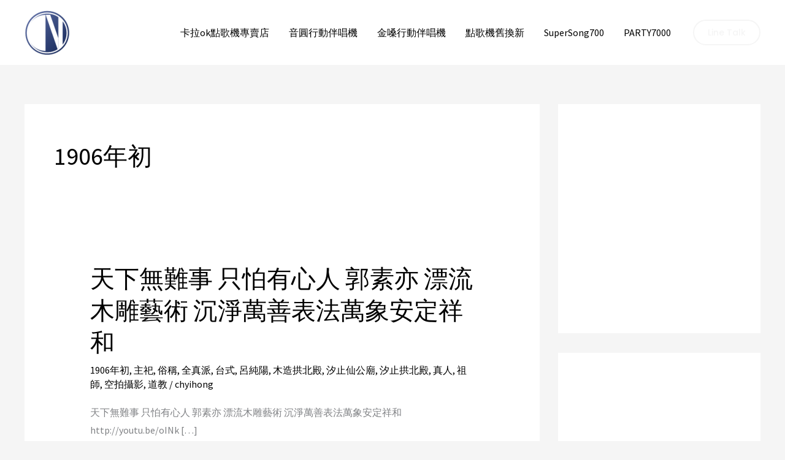

--- FILE ---
content_type: text/html; charset=UTF-8
request_url: https://audio.chyihong.com/category/1906%E5%B9%B4%E5%88%9D/
body_size: 28191
content:
<!DOCTYPE html>
<html lang="zh-TW">
<head>
<meta charset="UTF-8">
<meta name="viewport" content="width=device-width, initial-scale=1">
	<link rel="profile" href="https://gmpg.org/xfn/11"> 
	<meta name='robots' content='index, follow, max-image-preview:large, max-snippet:-1, max-video-preview:-1' />

	<!-- This site is optimized with the Yoast SEO plugin v26.8 - https://yoast.com/product/yoast-seo-wordpress/ -->
	<title>1906年初 彙整 - 卡拉OK點歌機專賣店</title>
	<link rel="canonical" href="https://audio.chyihong.com/category/1906年初/" />
	<meta property="og:locale" content="zh_TW" />
	<meta property="og:type" content="article" />
	<meta property="og:title" content="1906年初 彙整 - 卡拉OK點歌機專賣店" />
	<meta property="og:url" content="https://audio.chyihong.com/category/1906年初/" />
	<meta property="og:site_name" content="卡拉OK點歌機專賣店" />
	<meta name="twitter:card" content="summary_large_image" />
	<script type="application/ld+json" class="yoast-schema-graph">{"@context":"https://schema.org","@graph":[{"@type":"CollectionPage","@id":"https://audio.chyihong.com/category/1906%e5%b9%b4%e5%88%9d/","url":"https://audio.chyihong.com/category/1906%e5%b9%b4%e5%88%9d/","name":"1906年初 彙整 - 卡拉OK點歌機專賣店","isPartOf":{"@id":"https://audio.chyihong.com/#website"},"breadcrumb":{"@id":"https://audio.chyihong.com/category/1906%e5%b9%b4%e5%88%9d/#breadcrumb"},"inLanguage":"zh-TW"},{"@type":"BreadcrumbList","@id":"https://audio.chyihong.com/category/1906%e5%b9%b4%e5%88%9d/#breadcrumb","itemListElement":[{"@type":"ListItem","position":1,"name":"首頁","item":"https://audio.chyihong.com/"},{"@type":"ListItem","position":2,"name":"1906年初"}]},{"@type":"WebSite","@id":"https://audio.chyihong.com/#website","url":"https://audio.chyihong.com/","name":"卡拉OK點歌機專賣店","description":"金嗓點歌機 音圓點歌機","publisher":{"@id":"https://audio.chyihong.com/#organization"},"potentialAction":[{"@type":"SearchAction","target":{"@type":"EntryPoint","urlTemplate":"https://audio.chyihong.com/?s={search_term_string}"},"query-input":{"@type":"PropertyValueSpecification","valueRequired":true,"valueName":"search_term_string"}}],"inLanguage":"zh-TW"},{"@type":"Organization","@id":"https://audio.chyihong.com/#organization","name":"卡拉OK點歌機專賣店","url":"https://audio.chyihong.com/","logo":{"@type":"ImageObject","inLanguage":"zh-TW","@id":"https://audio.chyihong.com/#/schema/logo/image/","url":"https://i0.wp.com/audio.chyihong.com/wp-content/uploads/2022/10/ch.png?fit=100%2C100&ssl=1","contentUrl":"https://i0.wp.com/audio.chyihong.com/wp-content/uploads/2022/10/ch.png?fit=100%2C100&ssl=1","width":100,"height":100,"caption":"卡拉OK點歌機專賣店"},"image":{"@id":"https://audio.chyihong.com/#/schema/logo/image/"}}]}</script>
	<!-- / Yoast SEO plugin. -->


<link rel='dns-prefetch' href='//stats.wp.com' />
<link rel='dns-prefetch' href='//fonts.googleapis.com' />
<link rel='preconnect' href='//i0.wp.com' />
<link rel="alternate" type="application/rss+xml" title="訂閱《卡拉OK點歌機專賣店》&raquo; 資訊提供" href="https://audio.chyihong.com/feed/" />
<link rel="alternate" type="application/rss+xml" title="訂閱《卡拉OK點歌機專賣店》&raquo; 留言的資訊提供" href="https://audio.chyihong.com/comments/feed/" />
<link rel="alternate" type="application/rss+xml" title="訂閱《卡拉OK點歌機專賣店》&raquo; 分類〈1906年初〉的資訊提供" href="https://audio.chyihong.com/category/1906%e5%b9%b4%e5%88%9d/feed/" />
<style id='wp-img-auto-sizes-contain-inline-css'>
img:is([sizes=auto i],[sizes^="auto," i]){contain-intrinsic-size:3000px 1500px}
/*# sourceURL=wp-img-auto-sizes-contain-inline-css */
</style>
<link rel='stylesheet' id='astra-theme-css-css' href='https://audio.chyihong.com/wp-content/themes/astra/assets/css/minified/frontend.min.css?ver=4.12.1' media='all' />
<style id='astra-theme-css-inline-css'>
.ast-no-sidebar .entry-content .alignfull {margin-left: calc( -50vw + 50%);margin-right: calc( -50vw + 50%);max-width: 100vw;width: 100vw;}.ast-no-sidebar .entry-content .alignwide {margin-left: calc(-41vw + 50%);margin-right: calc(-41vw + 50%);max-width: unset;width: unset;}.ast-no-sidebar .entry-content .alignfull .alignfull,.ast-no-sidebar .entry-content .alignfull .alignwide,.ast-no-sidebar .entry-content .alignwide .alignfull,.ast-no-sidebar .entry-content .alignwide .alignwide,.ast-no-sidebar .entry-content .wp-block-column .alignfull,.ast-no-sidebar .entry-content .wp-block-column .alignwide{width: 100%;margin-left: auto;margin-right: auto;}.wp-block-gallery,.blocks-gallery-grid {margin: 0;}.wp-block-separator {max-width: 100px;}.wp-block-separator.is-style-wide,.wp-block-separator.is-style-dots {max-width: none;}.entry-content .has-2-columns .wp-block-column:first-child {padding-right: 10px;}.entry-content .has-2-columns .wp-block-column:last-child {padding-left: 10px;}@media (max-width: 782px) {.entry-content .wp-block-columns .wp-block-column {flex-basis: 100%;}.entry-content .has-2-columns .wp-block-column:first-child {padding-right: 0;}.entry-content .has-2-columns .wp-block-column:last-child {padding-left: 0;}}body .entry-content .wp-block-latest-posts {margin-left: 0;}body .entry-content .wp-block-latest-posts li {list-style: none;}.ast-no-sidebar .ast-container .entry-content .wp-block-latest-posts {margin-left: 0;}.ast-header-break-point .entry-content .alignwide {margin-left: auto;margin-right: auto;}.entry-content .blocks-gallery-item img {margin-bottom: auto;}.wp-block-pullquote {border-top: 4px solid #555d66;border-bottom: 4px solid #555d66;color: #40464d;}:root{--ast-post-nav-space:0;--ast-container-default-xlg-padding:6.67em;--ast-container-default-lg-padding:5.67em;--ast-container-default-slg-padding:4.34em;--ast-container-default-md-padding:3.34em;--ast-container-default-sm-padding:6.67em;--ast-container-default-xs-padding:2.4em;--ast-container-default-xxs-padding:1.4em;--ast-code-block-background:#EEEEEE;--ast-comment-inputs-background:#FAFAFA;--ast-normal-container-width:1200px;--ast-narrow-container-width:750px;--ast-blog-title-font-weight:normal;--ast-blog-meta-weight:inherit;--ast-global-color-primary:var(--ast-global-color-5);--ast-global-color-secondary:var(--ast-global-color-4);--ast-global-color-alternate-background:var(--ast-global-color-7);--ast-global-color-subtle-background:var(--ast-global-color-6);--ast-bg-style-guide:var( --ast-global-color-secondary,--ast-global-color-5 );--ast-shadow-style-guide:0px 0px 4px 0 #00000057;--ast-global-dark-bg-style:#fff;--ast-global-dark-lfs:#fbfbfb;--ast-widget-bg-color:#fafafa;--ast-wc-container-head-bg-color:#fbfbfb;--ast-title-layout-bg:#eeeeee;--ast-search-border-color:#e7e7e7;--ast-lifter-hover-bg:#e6e6e6;--ast-gallery-block-color:#000;--srfm-color-input-label:var(--ast-global-color-2);}html{font-size:100%;}a,.page-title{color:var(--ast-global-color-0);}a:hover,a:focus{color:var(--ast-global-color-1);}body,button,input,select,textarea,.ast-button,.ast-custom-button{font-family:'Source Sans Pro',sans-serif;font-weight:400;font-size:16px;font-size:1rem;}blockquote{color:var(--ast-global-color-3);}p,.entry-content p{margin-bottom:1em;}h1,h2,h3,h4,h5,h6,.entry-content :where(h1,h2,h3,h4,h5,h6),.site-title,.site-title a{font-family:'Poppins',sans-serif;font-weight:600;line-height:1.1em;}.site-title{font-size:35px;font-size:2.1875rem;display:none;}header .custom-logo-link img{max-width:74px;width:74px;}.astra-logo-svg{width:74px;}.site-header .site-description{font-size:15px;font-size:0.9375rem;display:none;}.entry-title{font-size:40px;font-size:2.5rem;}.archive .ast-article-post .ast-article-inner,.blog .ast-article-post .ast-article-inner,.archive .ast-article-post .ast-article-inner:hover,.blog .ast-article-post .ast-article-inner:hover{overflow:hidden;}h1,.entry-content :where(h1){font-size:160px;font-size:10rem;font-family:'Poppins',sans-serif;line-height:1.4em;}h2,.entry-content :where(h2){font-size:160px;font-size:10rem;font-family:'Poppins',sans-serif;line-height:1.3em;}h3,.entry-content :where(h3){font-size:48px;font-size:3rem;font-family:'Poppins',sans-serif;line-height:1.3em;}h4,.entry-content :where(h4){font-size:32px;font-size:2rem;line-height:1.2em;font-family:'Poppins',sans-serif;}h5,.entry-content :where(h5){font-size:24px;font-size:1.5rem;line-height:1.2em;font-family:'Poppins',sans-serif;}h6,.entry-content :where(h6){font-size:14px;font-size:0.875rem;line-height:1.25em;font-family:'Poppins',sans-serif;}::selection{background-color:var(--ast-global-color-0);color:#ffffff;}body,h1,h2,h3,h4,h5,h6,.entry-title a,.entry-content :where(h1,h2,h3,h4,h5,h6){color:var(--ast-global-color-3);}.tagcloud a:hover,.tagcloud a:focus,.tagcloud a.current-item{color:#ffffff;border-color:var(--ast-global-color-0);background-color:var(--ast-global-color-0);}input:focus,input[type="text"]:focus,input[type="email"]:focus,input[type="url"]:focus,input[type="password"]:focus,input[type="reset"]:focus,input[type="search"]:focus,textarea:focus{border-color:var(--ast-global-color-0);}input[type="radio"]:checked,input[type=reset],input[type="checkbox"]:checked,input[type="checkbox"]:hover:checked,input[type="checkbox"]:focus:checked,input[type=range]::-webkit-slider-thumb{border-color:var(--ast-global-color-0);background-color:var(--ast-global-color-0);box-shadow:none;}.site-footer a:hover + .post-count,.site-footer a:focus + .post-count{background:var(--ast-global-color-0);border-color:var(--ast-global-color-0);}.single .nav-links .nav-previous,.single .nav-links .nav-next{color:var(--ast-global-color-0);}.entry-meta,.entry-meta *{line-height:1.45;color:var(--ast-global-color-0);}.entry-meta a:not(.ast-button):hover,.entry-meta a:not(.ast-button):hover *,.entry-meta a:not(.ast-button):focus,.entry-meta a:not(.ast-button):focus *,.page-links > .page-link,.page-links .page-link:hover,.post-navigation a:hover{color:var(--ast-global-color-1);}#cat option,.secondary .calendar_wrap thead a,.secondary .calendar_wrap thead a:visited{color:var(--ast-global-color-0);}.secondary .calendar_wrap #today,.ast-progress-val span{background:var(--ast-global-color-0);}.secondary a:hover + .post-count,.secondary a:focus + .post-count{background:var(--ast-global-color-0);border-color:var(--ast-global-color-0);}.calendar_wrap #today > a{color:#ffffff;}.page-links .page-link,.single .post-navigation a{color:var(--ast-global-color-0);}.ast-search-menu-icon .search-form button.search-submit{padding:0 4px;}.ast-search-menu-icon form.search-form{padding-right:0;}.ast-search-menu-icon.slide-search input.search-field{width:0;}.ast-header-search .ast-search-menu-icon.ast-dropdown-active .search-form,.ast-header-search .ast-search-menu-icon.ast-dropdown-active .search-field:focus{transition:all 0.2s;}.search-form input.search-field:focus{outline:none;}.widget-title,.widget .wp-block-heading{font-size:22px;font-size:1.375rem;color:var(--ast-global-color-3);}#secondary,#secondary button,#secondary input,#secondary select,#secondary textarea{font-size:16px;font-size:1rem;}.ast-search-menu-icon.slide-search a:focus-visible:focus-visible,.astra-search-icon:focus-visible,#close:focus-visible,a:focus-visible,.ast-menu-toggle:focus-visible,.site .skip-link:focus-visible,.wp-block-loginout input:focus-visible,.wp-block-search.wp-block-search__button-inside .wp-block-search__inside-wrapper,.ast-header-navigation-arrow:focus-visible,.ast-orders-table__row .ast-orders-table__cell:focus-visible,a#ast-apply-coupon:focus-visible,#ast-apply-coupon:focus-visible,#close:focus-visible,.button.search-submit:focus-visible,#search_submit:focus,.normal-search:focus-visible,.ast-header-account-wrap:focus-visible,.astra-cart-drawer-close:focus,.ast-single-variation:focus,.ast-button:focus,.ast-builder-button-wrap:has(.ast-custom-button-link:focus),.ast-builder-button-wrap .ast-custom-button-link:focus{outline-style:dotted;outline-color:inherit;outline-width:thin;}input:focus,input[type="text"]:focus,input[type="email"]:focus,input[type="url"]:focus,input[type="password"]:focus,input[type="reset"]:focus,input[type="search"]:focus,input[type="number"]:focus,textarea:focus,.wp-block-search__input:focus,[data-section="section-header-mobile-trigger"] .ast-button-wrap .ast-mobile-menu-trigger-minimal:focus,.ast-mobile-popup-drawer.active .menu-toggle-close:focus,#ast-scroll-top:focus,#coupon_code:focus,#ast-coupon-code:focus{border-style:dotted;border-color:inherit;border-width:thin;}input{outline:none;}.ast-logo-title-inline .site-logo-img{padding-right:1em;}.site-logo-img img{ transition:all 0.2s linear;}body .ast-oembed-container *{position:absolute;top:0;width:100%;height:100%;left:0;}body .wp-block-embed-pocket-casts .ast-oembed-container *{position:unset;}.ast-single-post-featured-section + article {margin-top: 2em;}.site-content .ast-single-post-featured-section img {width: 100%;overflow: hidden;object-fit: cover;}.site > .ast-single-related-posts-container {margin-top: 0;}@media (min-width: 922px) {.ast-desktop .ast-container--narrow {max-width: var(--ast-narrow-container-width);margin: 0 auto;}}#secondary {margin: 4em 0 2.5em;word-break: break-word;line-height: 2;}#secondary li {margin-bottom: 0.25em;}#secondary li:last-child {margin-bottom: 0;}@media (max-width: 768px) {.js_active .ast-plain-container.ast-single-post #secondary {margin-top: 1.5em;}}.ast-separate-container.ast-two-container #secondary .widget {background-color: #fff;padding: 2em;margin-bottom: 2em;}@media (min-width: 993px) {.ast-left-sidebar #secondary {padding-right: 60px;}.ast-right-sidebar #secondary {padding-left: 60px;}}@media (max-width: 993px) {.ast-right-sidebar #secondary {padding-left: 30px;}.ast-left-sidebar #secondary {padding-right: 30px;}}@media (max-width:921.9px){#ast-desktop-header{display:none;}}@media (min-width:922px){#ast-mobile-header{display:none;}}.wp-block-buttons.aligncenter{justify-content:center;}@media (min-width:1200px){.ast-separate-container.ast-right-sidebar .entry-content .wp-block-image.alignfull,.ast-separate-container.ast-left-sidebar .entry-content .wp-block-image.alignfull,.ast-separate-container.ast-right-sidebar .entry-content .wp-block-cover.alignfull,.ast-separate-container.ast-left-sidebar .entry-content .wp-block-cover.alignfull{margin-left:-6.67em;margin-right:-6.67em;max-width:unset;width:unset;}.ast-separate-container.ast-right-sidebar .entry-content .wp-block-image.alignwide,.ast-separate-container.ast-left-sidebar .entry-content .wp-block-image.alignwide,.ast-separate-container.ast-right-sidebar .entry-content .wp-block-cover.alignwide,.ast-separate-container.ast-left-sidebar .entry-content .wp-block-cover.alignwide{margin-left:-20px;margin-right:-20px;max-width:unset;width:unset;}}@media (min-width:1200px){.wp-block-group .has-background{padding:20px;}}@media (min-width:1200px){.ast-separate-container.ast-right-sidebar .entry-content .wp-block-group.alignwide,.ast-separate-container.ast-left-sidebar .entry-content .wp-block-group.alignwide,.ast-separate-container.ast-right-sidebar .entry-content .wp-block-cover.alignwide,.ast-separate-container.ast-left-sidebar .entry-content .wp-block-cover.alignwide{margin-left:-20px;margin-right:-20px;padding-left:20px;padding-right:20px;}.ast-separate-container.ast-right-sidebar .entry-content .wp-block-group.alignfull,.ast-separate-container.ast-left-sidebar .entry-content .wp-block-group.alignfull,.ast-separate-container.ast-right-sidebar .entry-content .wp-block-cover.alignfull,.ast-separate-container.ast-left-sidebar .entry-content .wp-block-cover.alignfull{margin-left:-6.67em;margin-right:-6.67em;padding-left:6.67em;padding-right:6.67em;}}@media (min-width:1200px){.wp-block-cover-image.alignwide .wp-block-cover__inner-container,.wp-block-cover.alignwide .wp-block-cover__inner-container,.wp-block-cover-image.alignfull .wp-block-cover__inner-container,.wp-block-cover.alignfull .wp-block-cover__inner-container{width:100%;}}.wp-block-columns{margin-bottom:unset;}.wp-block-image.size-full{margin:2rem 0;}.wp-block-separator.has-background{padding:0;}.wp-block-gallery{margin-bottom:1.6em;}.wp-block-group{padding-top:4em;padding-bottom:4em;}.wp-block-group__inner-container .wp-block-columns:last-child,.wp-block-group__inner-container :last-child,.wp-block-table table{margin-bottom:0;}.blocks-gallery-grid{width:100%;}.wp-block-navigation-link__content{padding:5px 0;}.wp-block-group .wp-block-group .has-text-align-center,.wp-block-group .wp-block-column .has-text-align-center{max-width:100%;}.has-text-align-center{margin:0 auto;}@media (min-width:1200px){.wp-block-cover__inner-container,.alignwide .wp-block-group__inner-container,.alignfull .wp-block-group__inner-container{max-width:1200px;margin:0 auto;}.wp-block-group.alignnone,.wp-block-group.aligncenter,.wp-block-group.alignleft,.wp-block-group.alignright,.wp-block-group.alignwide,.wp-block-columns.alignwide{margin:2rem 0 1rem 0;}}@media (max-width:1200px){.wp-block-group{padding:3em;}.wp-block-group .wp-block-group{padding:1.5em;}.wp-block-columns,.wp-block-column{margin:1rem 0;}}@media (min-width:921px){.wp-block-columns .wp-block-group{padding:2em;}}@media (max-width:544px){.wp-block-cover-image .wp-block-cover__inner-container,.wp-block-cover .wp-block-cover__inner-container{width:unset;}.wp-block-cover,.wp-block-cover-image{padding:2em 0;}.wp-block-group,.wp-block-cover{padding:2em;}.wp-block-media-text__media img,.wp-block-media-text__media video{width:unset;max-width:100%;}.wp-block-media-text.has-background .wp-block-media-text__content{padding:1em;}}.wp-block-image.aligncenter{margin-left:auto;margin-right:auto;}.wp-block-table.aligncenter{margin-left:auto;margin-right:auto;}@media (min-width:544px){.entry-content .wp-block-media-text.has-media-on-the-right .wp-block-media-text__content{padding:0 8% 0 0;}.entry-content .wp-block-media-text .wp-block-media-text__content{padding:0 0 0 8%;}.ast-plain-container .site-content .entry-content .has-custom-content-position.is-position-bottom-left > *,.ast-plain-container .site-content .entry-content .has-custom-content-position.is-position-bottom-right > *,.ast-plain-container .site-content .entry-content .has-custom-content-position.is-position-top-left > *,.ast-plain-container .site-content .entry-content .has-custom-content-position.is-position-top-right > *,.ast-plain-container .site-content .entry-content .has-custom-content-position.is-position-center-right > *,.ast-plain-container .site-content .entry-content .has-custom-content-position.is-position-center-left > *{margin:0;}}@media (max-width:544px){.entry-content .wp-block-media-text .wp-block-media-text__content{padding:8% 0;}.wp-block-media-text .wp-block-media-text__media img{width:auto;max-width:100%;}}.wp-block-buttons .wp-block-button.is-style-outline .wp-block-button__link.wp-element-button,.ast-outline-button,.wp-block-uagb-buttons-child .uagb-buttons-repeater.ast-outline-button{border-color:var(--ast-global-color-2);border-top-width:2px;border-right-width:2px;border-bottom-width:2px;border-left-width:2px;font-family:'Poppins',sans-serif;font-weight:600;font-size:14px;font-size:0.875rem;line-height:1em;border-top-left-radius:24px;border-top-right-radius:24px;border-bottom-right-radius:24px;border-bottom-left-radius:24px;}.wp-block-button.is-style-outline .wp-block-button__link:hover,.wp-block-buttons .wp-block-button.is-style-outline .wp-block-button__link:focus,.wp-block-buttons .wp-block-button.is-style-outline > .wp-block-button__link:not(.has-text-color):hover,.wp-block-buttons .wp-block-button.wp-block-button__link.is-style-outline:not(.has-text-color):hover,.ast-outline-button:hover,.ast-outline-button:focus,.wp-block-uagb-buttons-child .uagb-buttons-repeater.ast-outline-button:hover,.wp-block-uagb-buttons-child .uagb-buttons-repeater.ast-outline-button:focus{background-color:var(--ast-global-color-2);border-color:var(--ast-global-color-2);}.wp-block-button .wp-block-button__link.wp-element-button.is-style-outline:not(.has-background),.wp-block-button.is-style-outline>.wp-block-button__link.wp-element-button:not(.has-background),.ast-outline-button{background-color:rgba(26,26,26,0);}.entry-content[data-ast-blocks-layout] > figure{margin-bottom:1em;}@media (max-width:921px){.ast-left-sidebar #content > .ast-container{display:flex;flex-direction:column-reverse;width:100%;}.ast-separate-container .ast-article-post,.ast-separate-container .ast-article-single{padding:1.5em 2.14em;}.ast-author-box img.avatar{margin:20px 0 0 0;}}@media (max-width:921px){#secondary.secondary{padding-top:0;}.ast-separate-container.ast-right-sidebar #secondary{padding-left:1em;padding-right:1em;}.ast-separate-container.ast-two-container #secondary{padding-left:0;padding-right:0;}.ast-page-builder-template .entry-header #secondary,.ast-page-builder-template #secondary{margin-top:1.5em;}}@media (max-width:921px){.ast-right-sidebar #primary{padding-right:0;}.ast-page-builder-template.ast-left-sidebar #secondary,.ast-page-builder-template.ast-right-sidebar #secondary{padding-right:20px;padding-left:20px;}.ast-right-sidebar #secondary,.ast-left-sidebar #primary{padding-left:0;}.ast-left-sidebar #secondary{padding-right:0;}}@media (min-width:922px){.ast-separate-container.ast-right-sidebar #primary,.ast-separate-container.ast-left-sidebar #primary{border:0;}.search-no-results.ast-separate-container #primary{margin-bottom:4em;}}@media (min-width:922px){.ast-right-sidebar #primary{border-right:1px solid var(--ast-border-color);}.ast-left-sidebar #primary{border-left:1px solid var(--ast-border-color);}.ast-right-sidebar #secondary{border-left:1px solid var(--ast-border-color);margin-left:-1px;}.ast-left-sidebar #secondary{border-right:1px solid var(--ast-border-color);margin-right:-1px;}.ast-separate-container.ast-two-container.ast-right-sidebar #secondary{padding-left:30px;padding-right:0;}.ast-separate-container.ast-two-container.ast-left-sidebar #secondary{padding-right:30px;padding-left:0;}.ast-separate-container.ast-right-sidebar #secondary,.ast-separate-container.ast-left-sidebar #secondary{border:0;margin-left:auto;margin-right:auto;}.ast-separate-container.ast-two-container #secondary .widget:last-child{margin-bottom:0;}}.elementor-widget-button .elementor-button{border-style:solid;text-decoration:none;border-top-width:2px;border-right-width:2px;border-left-width:2px;border-bottom-width:2px;}body .elementor-button.elementor-size-sm,body .elementor-button.elementor-size-xs,body .elementor-button.elementor-size-md,body .elementor-button.elementor-size-lg,body .elementor-button.elementor-size-xl,body .elementor-button{border-top-left-radius:24px;border-top-right-radius:24px;border-bottom-right-radius:24px;border-bottom-left-radius:24px;padding-top:12px;padding-right:22px;padding-bottom:12px;padding-left:22px;}.elementor-widget-button .elementor-button{border-color:var(--ast-global-color-2);background-color:rgba(26,26,26,0);}.elementor-widget-button .elementor-button:hover,.elementor-widget-button .elementor-button:focus{color:#ffffff;background-color:var(--ast-global-color-2);border-color:var(--ast-global-color-2);}.wp-block-button .wp-block-button__link ,.elementor-widget-button .elementor-button,.elementor-widget-button .elementor-button:visited{color:var(--ast-global-color-2);}.elementor-widget-button .elementor-button{font-family:'Poppins',sans-serif;font-weight:600;font-size:14px;font-size:0.875rem;line-height:1em;text-transform:capitalize;}body .elementor-button.elementor-size-sm,body .elementor-button.elementor-size-xs,body .elementor-button.elementor-size-md,body .elementor-button.elementor-size-lg,body .elementor-button.elementor-size-xl,body .elementor-button{font-size:14px;font-size:0.875rem;}.wp-block-button .wp-block-button__link:hover,.wp-block-button .wp-block-button__link:focus{color:#ffffff;background-color:var(--ast-global-color-2);border-color:var(--ast-global-color-2);}.elementor-widget-heading h1.elementor-heading-title{line-height:1.4em;}.elementor-widget-heading h2.elementor-heading-title{line-height:1.3em;}.elementor-widget-heading h3.elementor-heading-title{line-height:1.3em;}.elementor-widget-heading h4.elementor-heading-title{line-height:1.2em;}.elementor-widget-heading h5.elementor-heading-title{line-height:1.2em;}.elementor-widget-heading h6.elementor-heading-title{line-height:1.25em;}.wp-block-button .wp-block-button__link{border-style:solid;border-top-width:2px;border-right-width:2px;border-left-width:2px;border-bottom-width:2px;border-color:var(--ast-global-color-2);background-color:rgba(26,26,26,0);color:var(--ast-global-color-2);font-family:'Poppins',sans-serif;font-weight:600;line-height:1em;text-transform:capitalize;font-size:14px;font-size:0.875rem;border-top-left-radius:24px;border-top-right-radius:24px;border-bottom-right-radius:24px;border-bottom-left-radius:24px;padding-top:12px;padding-right:22px;padding-bottom:12px;padding-left:22px;}.menu-toggle,button,.ast-button,.ast-custom-button,.button,input#submit,input[type="button"],input[type="submit"],input[type="reset"]{border-style:solid;border-top-width:2px;border-right-width:2px;border-left-width:2px;border-bottom-width:2px;color:var(--ast-global-color-2);border-color:var(--ast-global-color-2);background-color:rgba(26,26,26,0);padding-top:12px;padding-right:22px;padding-bottom:12px;padding-left:22px;font-family:'Poppins',sans-serif;font-weight:600;font-size:14px;font-size:0.875rem;line-height:1em;text-transform:capitalize;border-top-left-radius:24px;border-top-right-radius:24px;border-bottom-right-radius:24px;border-bottom-left-radius:24px;}button:focus,.menu-toggle:hover,button:hover,.ast-button:hover,.ast-custom-button:hover .button:hover,.ast-custom-button:hover ,input[type=reset]:hover,input[type=reset]:focus,input#submit:hover,input#submit:focus,input[type="button"]:hover,input[type="button"]:focus,input[type="submit"]:hover,input[type="submit"]:focus{color:#ffffff;background-color:var(--ast-global-color-2);border-color:var(--ast-global-color-2);}@media (max-width:921px){.ast-mobile-header-stack .main-header-bar .ast-search-menu-icon{display:inline-block;}.ast-header-break-point.ast-header-custom-item-outside .ast-mobile-header-stack .main-header-bar .ast-search-icon{margin:0;}.ast-comment-avatar-wrap img{max-width:2.5em;}.ast-comment-meta{padding:0 1.8888em 1.3333em;}.ast-separate-container .ast-comment-list li.depth-1{padding:1.5em 2.14em;}.ast-separate-container .comment-respond{padding:2em 2.14em;}}@media (min-width:544px){.ast-container{max-width:100%;}}@media (max-width:544px){.ast-separate-container .ast-article-post,.ast-separate-container .ast-article-single,.ast-separate-container .comments-title,.ast-separate-container .ast-archive-description{padding:1.5em 1em;}.ast-separate-container #content .ast-container{padding-left:0.54em;padding-right:0.54em;}.ast-separate-container .ast-comment-list .bypostauthor{padding:.5em;}.ast-search-menu-icon.ast-dropdown-active .search-field{width:170px;}.ast-separate-container #secondary{padding-top:0;}.ast-separate-container.ast-two-container #secondary .widget{margin-bottom:1.5em;padding-left:1em;padding-right:1em;}} #ast-mobile-header .ast-site-header-cart-li a{pointer-events:none;}body,.ast-separate-container{background-color:var(--ast-global-color-4);background-image:none;}.ast-no-sidebar.ast-separate-container .entry-content .alignfull {margin-left: -6.67em;margin-right: -6.67em;width: auto;}@media (max-width: 1200px) {.ast-no-sidebar.ast-separate-container .entry-content .alignfull {margin-left: -2.4em;margin-right: -2.4em;}}@media (max-width: 768px) {.ast-no-sidebar.ast-separate-container .entry-content .alignfull {margin-left: -2.14em;margin-right: -2.14em;}}@media (max-width: 544px) {.ast-no-sidebar.ast-separate-container .entry-content .alignfull {margin-left: -1em;margin-right: -1em;}}.ast-no-sidebar.ast-separate-container .entry-content .alignwide {margin-left: -20px;margin-right: -20px;}.ast-no-sidebar.ast-separate-container .entry-content .wp-block-column .alignfull,.ast-no-sidebar.ast-separate-container .entry-content .wp-block-column .alignwide {margin-left: auto;margin-right: auto;width: 100%;}@media (max-width:921px){.site-title{display:none;}.site-header .site-description{display:none;}h1,.entry-content :where(h1){font-size:96px;}h2,.entry-content :where(h2){font-size:80px;}h3,.entry-content :where(h3){font-size:28px;}h4,.entry-content :where(h4){font-size:24px;font-size:1.5rem;}}@media (max-width:544px){.site-title{display:none;}.site-header .site-description{display:none;}h1,.entry-content :where(h1){font-size:72px;}h2,.entry-content :where(h2){font-size:64px;}h3,.entry-content :where(h3){font-size:20px;}header .custom-logo-link img,.ast-header-break-point .site-branding img,.ast-header-break-point .custom-logo-link img{max-width:32px;width:32px;}.astra-logo-svg{width:32px;}.ast-header-break-point .site-logo-img .custom-mobile-logo-link img{max-width:32px;}}@media (max-width:921px){html{font-size:91.2%;}}@media (max-width:544px){html{font-size:91.2%;}}@media (min-width:922px){.ast-container{max-width:1240px;}}@font-face {font-family: "Astra";src: url(https://audio.chyihong.com/wp-content/themes/astra/assets/fonts/astra.woff) format("woff"),url(https://audio.chyihong.com/wp-content/themes/astra/assets/fonts/astra.ttf) format("truetype"),url(https://audio.chyihong.com/wp-content/themes/astra/assets/fonts/astra.svg#astra) format("svg");font-weight: normal;font-style: normal;font-display: fallback;}.ast-blog-layout-classic-grid .ast-article-inner{box-shadow:0px 6px 15px -2px rgba(16,24,40,0.05);}.ast-separate-container .ast-blog-layout-classic-grid .ast-article-inner,.ast-plain-container .ast-blog-layout-classic-grid .ast-article-inner{height:100%;}.ast-blog-layout-6-grid .ast-blog-featured-section:before { content: ""; }.cat-links.badge a,.tags-links.badge a {padding: 4px 8px;border-radius: 3px;font-weight: 400;}.cat-links.underline a,.tags-links.underline a{text-decoration: underline;}@media (min-width:922px){.main-header-menu .sub-menu .menu-item.ast-left-align-sub-menu:hover > .sub-menu,.main-header-menu .sub-menu .menu-item.ast-left-align-sub-menu.focus > .sub-menu{margin-left:-0px;}}.site .comments-area{padding-bottom:3em;}.astra-icon-down_arrow::after {content: "\e900";font-family: Astra;}.astra-icon-close::after {content: "\e5cd";font-family: Astra;}.astra-icon-drag_handle::after {content: "\e25d";font-family: Astra;}.astra-icon-format_align_justify::after {content: "\e235";font-family: Astra;}.astra-icon-menu::after {content: "\e5d2";font-family: Astra;}.astra-icon-reorder::after {content: "\e8fe";font-family: Astra;}.astra-icon-search::after {content: "\e8b6";font-family: Astra;}.astra-icon-zoom_in::after {content: "\e56b";font-family: Astra;}.astra-icon-check-circle::after {content: "\e901";font-family: Astra;}.astra-icon-shopping-cart::after {content: "\f07a";font-family: Astra;}.astra-icon-shopping-bag::after {content: "\f290";font-family: Astra;}.astra-icon-shopping-basket::after {content: "\f291";font-family: Astra;}.astra-icon-circle-o::after {content: "\e903";font-family: Astra;}.astra-icon-certificate::after {content: "\e902";font-family: Astra;}blockquote {padding: 1.2em;}:root .has-ast-global-color-0-color{color:var(--ast-global-color-0);}:root .has-ast-global-color-0-background-color{background-color:var(--ast-global-color-0);}:root .wp-block-button .has-ast-global-color-0-color{color:var(--ast-global-color-0);}:root .wp-block-button .has-ast-global-color-0-background-color{background-color:var(--ast-global-color-0);}:root .has-ast-global-color-1-color{color:var(--ast-global-color-1);}:root .has-ast-global-color-1-background-color{background-color:var(--ast-global-color-1);}:root .wp-block-button .has-ast-global-color-1-color{color:var(--ast-global-color-1);}:root .wp-block-button .has-ast-global-color-1-background-color{background-color:var(--ast-global-color-1);}:root .has-ast-global-color-2-color{color:var(--ast-global-color-2);}:root .has-ast-global-color-2-background-color{background-color:var(--ast-global-color-2);}:root .wp-block-button .has-ast-global-color-2-color{color:var(--ast-global-color-2);}:root .wp-block-button .has-ast-global-color-2-background-color{background-color:var(--ast-global-color-2);}:root .has-ast-global-color-3-color{color:var(--ast-global-color-3);}:root .has-ast-global-color-3-background-color{background-color:var(--ast-global-color-3);}:root .wp-block-button .has-ast-global-color-3-color{color:var(--ast-global-color-3);}:root .wp-block-button .has-ast-global-color-3-background-color{background-color:var(--ast-global-color-3);}:root .has-ast-global-color-4-color{color:var(--ast-global-color-4);}:root .has-ast-global-color-4-background-color{background-color:var(--ast-global-color-4);}:root .wp-block-button .has-ast-global-color-4-color{color:var(--ast-global-color-4);}:root .wp-block-button .has-ast-global-color-4-background-color{background-color:var(--ast-global-color-4);}:root .has-ast-global-color-5-color{color:var(--ast-global-color-5);}:root .has-ast-global-color-5-background-color{background-color:var(--ast-global-color-5);}:root .wp-block-button .has-ast-global-color-5-color{color:var(--ast-global-color-5);}:root .wp-block-button .has-ast-global-color-5-background-color{background-color:var(--ast-global-color-5);}:root .has-ast-global-color-6-color{color:var(--ast-global-color-6);}:root .has-ast-global-color-6-background-color{background-color:var(--ast-global-color-6);}:root .wp-block-button .has-ast-global-color-6-color{color:var(--ast-global-color-6);}:root .wp-block-button .has-ast-global-color-6-background-color{background-color:var(--ast-global-color-6);}:root .has-ast-global-color-7-color{color:var(--ast-global-color-7);}:root .has-ast-global-color-7-background-color{background-color:var(--ast-global-color-7);}:root .wp-block-button .has-ast-global-color-7-color{color:var(--ast-global-color-7);}:root .wp-block-button .has-ast-global-color-7-background-color{background-color:var(--ast-global-color-7);}:root .has-ast-global-color-8-color{color:var(--ast-global-color-8);}:root .has-ast-global-color-8-background-color{background-color:var(--ast-global-color-8);}:root .wp-block-button .has-ast-global-color-8-color{color:var(--ast-global-color-8);}:root .wp-block-button .has-ast-global-color-8-background-color{background-color:var(--ast-global-color-8);}:root{--ast-global-color-0:#000000;--ast-global-color-1:#1a1a1a;--ast-global-color-2:#1a1a1a;--ast-global-color-3:#4a4a4a;--ast-global-color-4:#f5f5f5;--ast-global-color-5:#ffffff;--ast-global-color-6:#f7f7f7;--ast-global-color-7:#e9e9e9;--ast-global-color-8:#ffffff;}:root {--ast-border-color : #dddddd;}.ast-archive-entry-banner {-js-display: flex;display: flex;flex-direction: column;justify-content: center;text-align: center;position: relative;background: var(--ast-title-layout-bg);}.ast-archive-entry-banner[data-banner-width-type="custom"] {margin: 0 auto;width: 100%;}.ast-archive-entry-banner[data-banner-layout="layout-1"] {background: inherit;padding: 20px 0;text-align: left;}body.archive .ast-archive-description{max-width:1200px;width:100%;text-align:left;padding-top:3em;padding-right:3em;padding-bottom:3em;padding-left:3em;}body.archive .ast-archive-description .ast-archive-title,body.archive .ast-archive-description .ast-archive-title *{font-size:40px;font-size:2.5rem;text-transform:capitalize;}body.archive .ast-archive-description > *:not(:last-child){margin-bottom:10px;}@media (max-width:921px){body.archive .ast-archive-description{text-align:left;}}@media (max-width:544px){body.archive .ast-archive-description{text-align:left;}}.ast-breadcrumbs .trail-browse,.ast-breadcrumbs .trail-items,.ast-breadcrumbs .trail-items li{display:inline-block;margin:0;padding:0;border:none;background:inherit;text-indent:0;text-decoration:none;}.ast-breadcrumbs .trail-browse{font-size:inherit;font-style:inherit;font-weight:inherit;color:inherit;}.ast-breadcrumbs .trail-items{list-style:none;}.trail-items li::after{padding:0 0.3em;content:"\00bb";}.trail-items li:last-of-type::after{display:none;}h1,h2,h3,h4,h5,h6,.entry-content :where(h1,h2,h3,h4,h5,h6){color:var(--ast-global-color-2);}@media (max-width:921px){.ast-builder-grid-row-container.ast-builder-grid-row-tablet-3-firstrow .ast-builder-grid-row > *:first-child,.ast-builder-grid-row-container.ast-builder-grid-row-tablet-3-lastrow .ast-builder-grid-row > *:last-child{grid-column:1 / -1;}}@media (max-width:544px){.ast-builder-grid-row-container.ast-builder-grid-row-mobile-3-firstrow .ast-builder-grid-row > *:first-child,.ast-builder-grid-row-container.ast-builder-grid-row-mobile-3-lastrow .ast-builder-grid-row > *:last-child{grid-column:1 / -1;}}.ast-builder-layout-element[data-section="title_tagline"]{display:flex;}@media (max-width:921px){.ast-header-break-point .ast-builder-layout-element[data-section="title_tagline"]{display:flex;}}@media (max-width:544px){.ast-header-break-point .ast-builder-layout-element[data-section="title_tagline"]{display:flex;}}[data-section*="section-hb-button-"] .menu-link{display:none;}.ast-header-button-1[data-section*="section-hb-button-"] .ast-builder-button-wrap .ast-custom-button{font-family:'Poppins',sans-serif;font-weight:500;font-size:14px;font-size:0.875rem;line-height:1em;}.ast-header-button-1 .ast-custom-button{color:var(--ast-global-color-4);border-color:var(--ast-global-color-4);border-top-width:2px;border-bottom-width:2px;border-left-width:2px;border-right-width:2px;}.ast-header-button-1 .ast-custom-button:hover{color:var(--ast-global-color-0);background:var(--ast-global-color-4);}.ast-header-button-1[data-section="section-hb-button-1"]{display:flex;}@media (max-width:921px){.ast-header-break-point .ast-header-button-1[data-section="section-hb-button-1"]{display:flex;}}@media (max-width:544px){.ast-header-break-point .ast-header-button-1[data-section="section-hb-button-1"]{display:flex;}}.ast-builder-menu-1{font-family:inherit;font-weight:inherit;}.ast-builder-menu-1 .sub-menu,.ast-builder-menu-1 .inline-on-mobile .sub-menu{border-top-width:2px;border-bottom-width:0;border-right-width:0;border-left-width:0;border-color:var(--ast-global-color-0);border-style:solid;}.ast-builder-menu-1 .sub-menu .sub-menu{top:-2px;}.ast-builder-menu-1 .main-header-menu > .menu-item > .sub-menu,.ast-builder-menu-1 .main-header-menu > .menu-item > .astra-full-megamenu-wrapper{margin-top:0;}.ast-desktop .ast-builder-menu-1 .main-header-menu > .menu-item > .sub-menu:before,.ast-desktop .ast-builder-menu-1 .main-header-menu > .menu-item > .astra-full-megamenu-wrapper:before{height:calc( 0px + 2px + 5px );}.ast-desktop .ast-builder-menu-1 .menu-item .sub-menu .menu-link,.ast-header-break-point .main-navigation ul .menu-item .menu-link{border-bottom-width:1px;border-style:solid;}.ast-desktop .ast-builder-menu-1 .menu-item .sub-menu:last-child > .menu-item > .menu-link,.ast-header-break-point .main-navigation ul .menu-item .menu-link{border-bottom-width:1px;}.ast-desktop .ast-builder-menu-1 .menu-item:last-child > .menu-item > .menu-link{border-bottom-width:0;}@media (max-width:921px){.ast-header-break-point .ast-builder-menu-1 .menu-item.menu-item-has-children > .ast-menu-toggle{top:0;}.ast-builder-menu-1 .inline-on-mobile .menu-item.menu-item-has-children > .ast-menu-toggle{right:-15px;}.ast-builder-menu-1 .menu-item-has-children > .menu-link:after{content:unset;}.ast-builder-menu-1 .main-header-menu > .menu-item > .sub-menu,.ast-builder-menu-1 .main-header-menu > .menu-item > .astra-full-megamenu-wrapper{margin-top:0;}}@media (max-width:544px){.ast-header-break-point .ast-builder-menu-1 .menu-item.menu-item-has-children > .ast-menu-toggle{top:0;}.ast-builder-menu-1 .main-header-menu > .menu-item > .sub-menu,.ast-builder-menu-1 .main-header-menu > .menu-item > .astra-full-megamenu-wrapper{margin-top:0;}}.ast-builder-menu-1{display:flex;}@media (max-width:921px){.ast-header-break-point .ast-builder-menu-1{display:flex;}}@media (max-width:544px){.ast-header-break-point .ast-builder-menu-1{display:flex;}}.site-below-footer-wrap{padding-top:20px;padding-bottom:20px;}.site-below-footer-wrap[data-section="section-below-footer-builder"]{min-height:100px;}.site-below-footer-wrap[data-section="section-below-footer-builder"] .ast-builder-grid-row{max-width:1200px;min-height:100px;margin-left:auto;margin-right:auto;}.site-below-footer-wrap[data-section="section-below-footer-builder"] .ast-builder-grid-row,.site-below-footer-wrap[data-section="section-below-footer-builder"] .site-footer-section{align-items:center;}.site-below-footer-wrap[data-section="section-below-footer-builder"].ast-footer-row-inline .site-footer-section{display:flex;margin-bottom:0;}.ast-builder-grid-row-2-equal .ast-builder-grid-row{grid-template-columns:repeat( 2,1fr );}@media (max-width:921px){.site-below-footer-wrap[data-section="section-below-footer-builder"].ast-footer-row-tablet-inline .site-footer-section{display:flex;margin-bottom:0;}.site-below-footer-wrap[data-section="section-below-footer-builder"].ast-footer-row-tablet-stack .site-footer-section{display:block;margin-bottom:10px;}.ast-builder-grid-row-container.ast-builder-grid-row-tablet-2-equal .ast-builder-grid-row{grid-template-columns:repeat( 2,1fr );}}@media (max-width:544px){.site-below-footer-wrap[data-section="section-below-footer-builder"].ast-footer-row-mobile-inline .site-footer-section{display:flex;margin-bottom:0;}.site-below-footer-wrap[data-section="section-below-footer-builder"].ast-footer-row-mobile-stack .site-footer-section{display:block;margin-bottom:10px;}.ast-builder-grid-row-container.ast-builder-grid-row-mobile-full .ast-builder-grid-row{grid-template-columns:1fr;}}.site-below-footer-wrap[data-section="section-below-footer-builder"]{padding-left:30px;padding-right:30px;}@media (max-width:544px){.site-below-footer-wrap[data-section="section-below-footer-builder"]{padding-left:20px;padding-right:20px;}}.site-below-footer-wrap[data-section="section-below-footer-builder"]{display:grid;}@media (max-width:921px){.ast-header-break-point .site-below-footer-wrap[data-section="section-below-footer-builder"]{display:grid;}}@media (max-width:544px){.ast-header-break-point .site-below-footer-wrap[data-section="section-below-footer-builder"]{display:grid;}}.ast-footer-copyright{text-align:right;}.ast-footer-copyright.site-footer-focus-item {color:#a2a2a2;margin-left:-25px;}@media (max-width:921px){.ast-footer-copyright{text-align:right;}.ast-footer-copyright.site-footer-focus-item {margin-left:0px;}}@media (max-width:544px){.ast-footer-copyright{text-align:center;}}.ast-footer-copyright.ast-builder-layout-element{display:none;}@media (max-width:921px){.ast-header-break-point .ast-footer-copyright.ast-builder-layout-element{display:flex;}}@media (max-width:544px){.ast-header-break-point .ast-footer-copyright.ast-builder-layout-element{display:flex;}}.ast-social-stack-desktop .ast-builder-social-element,.ast-social-stack-tablet .ast-builder-social-element,.ast-social-stack-mobile .ast-builder-social-element {margin-top: 6px;margin-bottom: 6px;}.social-show-label-true .ast-builder-social-element {width: auto;padding: 0 0.4em;}[data-section^="section-fb-social-icons-"] .footer-social-inner-wrap {text-align: center;}.ast-footer-social-wrap {width: 100%;}.ast-footer-social-wrap .ast-builder-social-element:first-child {margin-left: 0;}.ast-footer-social-wrap .ast-builder-social-element:last-child {margin-right: 0;}.ast-header-social-wrap .ast-builder-social-element:first-child {margin-left: 0;}.ast-header-social-wrap .ast-builder-social-element:last-child {margin-right: 0;}.ast-builder-social-element {line-height: 1;color: var(--ast-global-color-2);background: transparent;vertical-align: middle;transition: all 0.01s;margin-left: 6px;margin-right: 6px;justify-content: center;align-items: center;}.ast-builder-social-element .social-item-label {padding-left: 6px;}.ast-footer-social-1-wrap .ast-builder-social-element,.ast-footer-social-1-wrap .social-show-label-true .ast-builder-social-element{margin-left:12.5px;margin-right:12.5px;}.ast-footer-social-1-wrap .ast-builder-social-element svg{width:18px;height:18px;}.ast-footer-social-1-wrap .ast-social-color-type-custom svg{fill:var(--ast-global-color-0);}.ast-footer-social-1-wrap .ast-social-color-type-custom .social-item-label{color:var(--ast-global-color-0);}[data-section="section-fb-social-icons-1"] .footer-social-inner-wrap{text-align:left;}@media (max-width:921px){[data-section="section-fb-social-icons-1"] .footer-social-inner-wrap{text-align:left;}}@media (max-width:544px){[data-section="section-fb-social-icons-1"] .footer-social-inner-wrap{text-align:center;}}.ast-builder-layout-element[data-section="section-fb-social-icons-1"]{display:flex;}@media (max-width:921px){.ast-header-break-point .ast-builder-layout-element[data-section="section-fb-social-icons-1"]{display:flex;}}@media (max-width:544px){.ast-header-break-point .ast-builder-layout-element[data-section="section-fb-social-icons-1"]{display:flex;}}.elementor-posts-container [CLASS*="ast-width-"]{width:100%;}.elementor-template-full-width .ast-container{display:block;}.elementor-screen-only,.screen-reader-text,.screen-reader-text span,.ui-helper-hidden-accessible{top:0 !important;}@media (max-width:544px){.elementor-element .elementor-wc-products .woocommerce[class*="columns-"] ul.products li.product{width:auto;margin:0;}.elementor-element .woocommerce .woocommerce-result-count{float:none;}}.ast-header-break-point .main-header-bar{border-bottom-width:1px;}@media (min-width:922px){.main-header-bar{border-bottom-width:1px;}}@media (min-width:922px){#primary{width:70%;}#secondary{width:30%;}}.main-header-menu .menu-item, #astra-footer-menu .menu-item, .main-header-bar .ast-masthead-custom-menu-items{-js-display:flex;display:flex;-webkit-box-pack:center;-webkit-justify-content:center;-moz-box-pack:center;-ms-flex-pack:center;justify-content:center;-webkit-box-orient:vertical;-webkit-box-direction:normal;-webkit-flex-direction:column;-moz-box-orient:vertical;-moz-box-direction:normal;-ms-flex-direction:column;flex-direction:column;}.main-header-menu > .menu-item > .menu-link, #astra-footer-menu > .menu-item > .menu-link{height:100%;-webkit-box-align:center;-webkit-align-items:center;-moz-box-align:center;-ms-flex-align:center;align-items:center;-js-display:flex;display:flex;}.main-header-menu .sub-menu .menu-item.menu-item-has-children > .menu-link:after{position:absolute;right:1em;top:50%;transform:translate(0,-50%) rotate(270deg);}.ast-header-break-point .main-header-bar .main-header-bar-navigation .page_item_has_children > .ast-menu-toggle::before, .ast-header-break-point .main-header-bar .main-header-bar-navigation .menu-item-has-children > .ast-menu-toggle::before, .ast-mobile-popup-drawer .main-header-bar-navigation .menu-item-has-children>.ast-menu-toggle::before, .ast-header-break-point .ast-mobile-header-wrap .main-header-bar-navigation .menu-item-has-children > .ast-menu-toggle::before{font-weight:bold;content:"\e900";font-family:Astra;text-decoration:inherit;display:inline-block;}.ast-header-break-point .main-navigation ul.sub-menu .menu-item .menu-link:before{content:"\e900";font-family:Astra;font-size:.65em;text-decoration:inherit;display:inline-block;transform:translate(0, -2px) rotateZ(270deg);margin-right:5px;}.widget_search .search-form:after{font-family:Astra;font-size:1.2em;font-weight:normal;content:"\e8b6";position:absolute;top:50%;right:15px;transform:translate(0, -50%);}.astra-search-icon::before{content:"\e8b6";font-family:Astra;font-style:normal;font-weight:normal;text-decoration:inherit;text-align:center;-webkit-font-smoothing:antialiased;-moz-osx-font-smoothing:grayscale;z-index:3;}.main-header-bar .main-header-bar-navigation .page_item_has_children > a:after, .main-header-bar .main-header-bar-navigation .menu-item-has-children > a:after, .menu-item-has-children .ast-header-navigation-arrow:after{content:"\e900";display:inline-block;font-family:Astra;font-size:.6rem;font-weight:bold;text-rendering:auto;-webkit-font-smoothing:antialiased;-moz-osx-font-smoothing:grayscale;margin-left:10px;line-height:normal;}.menu-item-has-children .sub-menu .ast-header-navigation-arrow:after{margin-left:0;}.ast-mobile-popup-drawer .main-header-bar-navigation .ast-submenu-expanded>.ast-menu-toggle::before{transform:rotateX(180deg);}.ast-header-break-point .main-header-bar-navigation .menu-item-has-children > .menu-link:after{display:none;}@media (min-width:922px){.ast-builder-menu .main-navigation > ul > li:last-child a{margin-right:0;}}.ast-separate-container .ast-article-inner{background-color:transparent;background-image:none;}.ast-separate-container .ast-article-post{background-color:var(--ast-global-color-5);background-image:none;}.ast-separate-container .ast-article-single:not(.ast-related-post), .ast-separate-container .error-404, .ast-separate-container .no-results, .single.ast-separate-container  .ast-author-meta, .ast-separate-container .related-posts-title-wrapper, .ast-separate-container .comments-count-wrapper, .ast-box-layout.ast-plain-container .site-content, .ast-padded-layout.ast-plain-container .site-content, .ast-separate-container .ast-archive-description, .ast-separate-container .comments-area .comment-respond, .ast-separate-container .comments-area .ast-comment-list li, .ast-separate-container .comments-area .comments-title{background-color:var(--ast-global-color-5);background-image:none;}.ast-separate-container.ast-two-container #secondary .widget{background-color:var(--ast-global-color-5);background-image:none;}.ast-mobile-header-content > *,.ast-desktop-header-content > * {padding: 10px 0;height: auto;}.ast-mobile-header-content > *:first-child,.ast-desktop-header-content > *:first-child {padding-top: 10px;}.ast-mobile-header-content > .ast-builder-menu,.ast-desktop-header-content > .ast-builder-menu {padding-top: 0;}.ast-mobile-header-content > *:last-child,.ast-desktop-header-content > *:last-child {padding-bottom: 0;}.ast-mobile-header-content .ast-search-menu-icon.ast-inline-search label,.ast-desktop-header-content .ast-search-menu-icon.ast-inline-search label {width: 100%;}.ast-desktop-header-content .main-header-bar-navigation .ast-submenu-expanded > .ast-menu-toggle::before {transform: rotateX(180deg);}#ast-desktop-header .ast-desktop-header-content,.ast-mobile-header-content .ast-search-icon,.ast-desktop-header-content .ast-search-icon,.ast-mobile-header-wrap .ast-mobile-header-content,.ast-main-header-nav-open.ast-popup-nav-open .ast-mobile-header-wrap .ast-mobile-header-content,.ast-main-header-nav-open.ast-popup-nav-open .ast-desktop-header-content {display: none;}.ast-main-header-nav-open.ast-header-break-point #ast-desktop-header .ast-desktop-header-content,.ast-main-header-nav-open.ast-header-break-point .ast-mobile-header-wrap .ast-mobile-header-content {display: block;}.ast-desktop .ast-desktop-header-content .astra-menu-animation-slide-up > .menu-item > .sub-menu,.ast-desktop .ast-desktop-header-content .astra-menu-animation-slide-up > .menu-item .menu-item > .sub-menu,.ast-desktop .ast-desktop-header-content .astra-menu-animation-slide-down > .menu-item > .sub-menu,.ast-desktop .ast-desktop-header-content .astra-menu-animation-slide-down > .menu-item .menu-item > .sub-menu,.ast-desktop .ast-desktop-header-content .astra-menu-animation-fade > .menu-item > .sub-menu,.ast-desktop .ast-desktop-header-content .astra-menu-animation-fade > .menu-item .menu-item > .sub-menu {opacity: 1;visibility: visible;}.ast-hfb-header.ast-default-menu-enable.ast-header-break-point .ast-mobile-header-wrap .ast-mobile-header-content .main-header-bar-navigation {width: unset;margin: unset;}.ast-mobile-header-content.content-align-flex-end .main-header-bar-navigation .menu-item-has-children > .ast-menu-toggle,.ast-desktop-header-content.content-align-flex-end .main-header-bar-navigation .menu-item-has-children > .ast-menu-toggle {left: calc( 20px - 0.907em);right: auto;}.ast-mobile-header-content .ast-search-menu-icon,.ast-mobile-header-content .ast-search-menu-icon.slide-search,.ast-desktop-header-content .ast-search-menu-icon,.ast-desktop-header-content .ast-search-menu-icon.slide-search {width: 100%;position: relative;display: block;right: auto;transform: none;}.ast-mobile-header-content .ast-search-menu-icon.slide-search .search-form,.ast-mobile-header-content .ast-search-menu-icon .search-form,.ast-desktop-header-content .ast-search-menu-icon.slide-search .search-form,.ast-desktop-header-content .ast-search-menu-icon .search-form {right: 0;visibility: visible;opacity: 1;position: relative;top: auto;transform: none;padding: 0;display: block;overflow: hidden;}.ast-mobile-header-content .ast-search-menu-icon.ast-inline-search .search-field,.ast-mobile-header-content .ast-search-menu-icon .search-field,.ast-desktop-header-content .ast-search-menu-icon.ast-inline-search .search-field,.ast-desktop-header-content .ast-search-menu-icon .search-field {width: 100%;padding-right: 5.5em;}.ast-mobile-header-content .ast-search-menu-icon .search-submit,.ast-desktop-header-content .ast-search-menu-icon .search-submit {display: block;position: absolute;height: 100%;top: 0;right: 0;padding: 0 1em;border-radius: 0;}.ast-hfb-header.ast-default-menu-enable.ast-header-break-point .ast-mobile-header-wrap .ast-mobile-header-content .main-header-bar-navigation ul .sub-menu .menu-link {padding-left: 30px;}.ast-hfb-header.ast-default-menu-enable.ast-header-break-point .ast-mobile-header-wrap .ast-mobile-header-content .main-header-bar-navigation .sub-menu .menu-item .menu-item .menu-link {padding-left: 40px;}.ast-mobile-popup-drawer.active .ast-mobile-popup-inner{background-color:#ffffff;;}.ast-mobile-header-wrap .ast-mobile-header-content, .ast-desktop-header-content{background-color:#ffffff;;}.ast-mobile-popup-content > *, .ast-mobile-header-content > *, .ast-desktop-popup-content > *, .ast-desktop-header-content > *{padding-top:0;padding-bottom:0;}.content-align-flex-start .ast-builder-layout-element{justify-content:flex-start;}.content-align-flex-start .main-header-menu{text-align:left;}.ast-mobile-popup-drawer.active .menu-toggle-close{color:#3a3a3a;}.ast-mobile-header-wrap .ast-primary-header-bar,.ast-primary-header-bar .site-primary-header-wrap{min-height:70px;}.ast-desktop .ast-primary-header-bar .main-header-menu > .menu-item{line-height:70px;}.ast-header-break-point #masthead .ast-mobile-header-wrap .ast-primary-header-bar,.ast-header-break-point #masthead .ast-mobile-header-wrap .ast-below-header-bar,.ast-header-break-point #masthead .ast-mobile-header-wrap .ast-above-header-bar{padding-left:20px;padding-right:20px;}.ast-header-break-point .ast-primary-header-bar{border-bottom-width:0;border-bottom-style:solid;}@media (min-width:922px){.ast-primary-header-bar{border-bottom-width:0;border-bottom-style:solid;}}.ast-primary-header-bar{background-color:var(--ast-global-color-5);background-image:none;}.ast-primary-header-bar{display:block;}@media (max-width:921px){.ast-header-break-point .ast-primary-header-bar{display:grid;}}@media (max-width:544px){.ast-header-break-point .ast-primary-header-bar{display:grid;}}[data-section="section-header-mobile-trigger"] .ast-button-wrap .ast-mobile-menu-trigger-fill{color:var(--ast-global-color-2);border:none;background:var(--ast-global-color-4);}[data-section="section-header-mobile-trigger"] .ast-button-wrap .mobile-menu-toggle-icon .ast-mobile-svg{width:20px;height:20px;fill:var(--ast-global-color-2);}[data-section="section-header-mobile-trigger"] .ast-button-wrap .mobile-menu-wrap .mobile-menu{color:var(--ast-global-color-2);}:root{--e-global-color-astglobalcolor0:#000000;--e-global-color-astglobalcolor1:#1a1a1a;--e-global-color-astglobalcolor2:#1a1a1a;--e-global-color-astglobalcolor3:#4a4a4a;--e-global-color-astglobalcolor4:#f5f5f5;--e-global-color-astglobalcolor5:#ffffff;--e-global-color-astglobalcolor6:#f7f7f7;--e-global-color-astglobalcolor7:#e9e9e9;--e-global-color-astglobalcolor8:#ffffff;}
/*# sourceURL=astra-theme-css-inline-css */
</style>
<link rel='stylesheet' id='astra-google-fonts-css' href='https://fonts.googleapis.com/css?family=Source+Sans+Pro%3A400%2C600%7CPoppins%3A600%2C500&#038;display=fallback&#038;ver=4.12.1' media='all' />
<link rel='stylesheet' id='astra-menu-animation-css' href='https://audio.chyihong.com/wp-content/themes/astra/assets/css/minified/menu-animation.min.css?ver=4.12.1' media='all' />
<style id='wp-emoji-styles-inline-css'>

	img.wp-smiley, img.emoji {
		display: inline !important;
		border: none !important;
		box-shadow: none !important;
		height: 1em !important;
		width: 1em !important;
		margin: 0 0.07em !important;
		vertical-align: -0.1em !important;
		background: none !important;
		padding: 0 !important;
	}
/*# sourceURL=wp-emoji-styles-inline-css */
</style>
<link rel='stylesheet' id='wp-block-library-css' href='https://audio.chyihong.com/wp-includes/css/dist/block-library/style.min.css?ver=6.9' media='all' />
<link rel='stylesheet' id='wp-components-css' href='https://audio.chyihong.com/wp-includes/css/dist/components/style.min.css?ver=6.9' media='all' />
<link rel='stylesheet' id='wp-preferences-css' href='https://audio.chyihong.com/wp-includes/css/dist/preferences/style.min.css?ver=6.9' media='all' />
<link rel='stylesheet' id='wp-block-editor-css' href='https://audio.chyihong.com/wp-includes/css/dist/block-editor/style.min.css?ver=6.9' media='all' />
<link rel='stylesheet' id='popup-maker-block-library-style-css' href='https://audio.chyihong.com/wp-content/plugins/popup-maker/dist/packages/block-library-style.css?ver=dbea705cfafe089d65f1' media='all' />
<link rel='stylesheet' id='mediaelement-css' href='https://audio.chyihong.com/wp-includes/js/mediaelement/mediaelementplayer-legacy.min.css?ver=4.2.17' media='all' />
<link rel='stylesheet' id='wp-mediaelement-css' href='https://audio.chyihong.com/wp-includes/js/mediaelement/wp-mediaelement.min.css?ver=6.9' media='all' />
<style id='jetpack-sharing-buttons-style-inline-css'>
.jetpack-sharing-buttons__services-list{display:flex;flex-direction:row;flex-wrap:wrap;gap:0;list-style-type:none;margin:5px;padding:0}.jetpack-sharing-buttons__services-list.has-small-icon-size{font-size:12px}.jetpack-sharing-buttons__services-list.has-normal-icon-size{font-size:16px}.jetpack-sharing-buttons__services-list.has-large-icon-size{font-size:24px}.jetpack-sharing-buttons__services-list.has-huge-icon-size{font-size:36px}@media print{.jetpack-sharing-buttons__services-list{display:none!important}}.editor-styles-wrapper .wp-block-jetpack-sharing-buttons{gap:0;padding-inline-start:0}ul.jetpack-sharing-buttons__services-list.has-background{padding:1.25em 2.375em}
/*# sourceURL=https://audio.chyihong.com/wp-content/plugins/jetpack/_inc/blocks/sharing-buttons/view.css */
</style>
<style id='global-styles-inline-css'>
:root{--wp--preset--aspect-ratio--square: 1;--wp--preset--aspect-ratio--4-3: 4/3;--wp--preset--aspect-ratio--3-4: 3/4;--wp--preset--aspect-ratio--3-2: 3/2;--wp--preset--aspect-ratio--2-3: 2/3;--wp--preset--aspect-ratio--16-9: 16/9;--wp--preset--aspect-ratio--9-16: 9/16;--wp--preset--color--black: #000000;--wp--preset--color--cyan-bluish-gray: #abb8c3;--wp--preset--color--white: #ffffff;--wp--preset--color--pale-pink: #f78da7;--wp--preset--color--vivid-red: #cf2e2e;--wp--preset--color--luminous-vivid-orange: #ff6900;--wp--preset--color--luminous-vivid-amber: #fcb900;--wp--preset--color--light-green-cyan: #7bdcb5;--wp--preset--color--vivid-green-cyan: #00d084;--wp--preset--color--pale-cyan-blue: #8ed1fc;--wp--preset--color--vivid-cyan-blue: #0693e3;--wp--preset--color--vivid-purple: #9b51e0;--wp--preset--color--ast-global-color-0: var(--ast-global-color-0);--wp--preset--color--ast-global-color-1: var(--ast-global-color-1);--wp--preset--color--ast-global-color-2: var(--ast-global-color-2);--wp--preset--color--ast-global-color-3: var(--ast-global-color-3);--wp--preset--color--ast-global-color-4: var(--ast-global-color-4);--wp--preset--color--ast-global-color-5: var(--ast-global-color-5);--wp--preset--color--ast-global-color-6: var(--ast-global-color-6);--wp--preset--color--ast-global-color-7: var(--ast-global-color-7);--wp--preset--color--ast-global-color-8: var(--ast-global-color-8);--wp--preset--gradient--vivid-cyan-blue-to-vivid-purple: linear-gradient(135deg,rgb(6,147,227) 0%,rgb(155,81,224) 100%);--wp--preset--gradient--light-green-cyan-to-vivid-green-cyan: linear-gradient(135deg,rgb(122,220,180) 0%,rgb(0,208,130) 100%);--wp--preset--gradient--luminous-vivid-amber-to-luminous-vivid-orange: linear-gradient(135deg,rgb(252,185,0) 0%,rgb(255,105,0) 100%);--wp--preset--gradient--luminous-vivid-orange-to-vivid-red: linear-gradient(135deg,rgb(255,105,0) 0%,rgb(207,46,46) 100%);--wp--preset--gradient--very-light-gray-to-cyan-bluish-gray: linear-gradient(135deg,rgb(238,238,238) 0%,rgb(169,184,195) 100%);--wp--preset--gradient--cool-to-warm-spectrum: linear-gradient(135deg,rgb(74,234,220) 0%,rgb(151,120,209) 20%,rgb(207,42,186) 40%,rgb(238,44,130) 60%,rgb(251,105,98) 80%,rgb(254,248,76) 100%);--wp--preset--gradient--blush-light-purple: linear-gradient(135deg,rgb(255,206,236) 0%,rgb(152,150,240) 100%);--wp--preset--gradient--blush-bordeaux: linear-gradient(135deg,rgb(254,205,165) 0%,rgb(254,45,45) 50%,rgb(107,0,62) 100%);--wp--preset--gradient--luminous-dusk: linear-gradient(135deg,rgb(255,203,112) 0%,rgb(199,81,192) 50%,rgb(65,88,208) 100%);--wp--preset--gradient--pale-ocean: linear-gradient(135deg,rgb(255,245,203) 0%,rgb(182,227,212) 50%,rgb(51,167,181) 100%);--wp--preset--gradient--electric-grass: linear-gradient(135deg,rgb(202,248,128) 0%,rgb(113,206,126) 100%);--wp--preset--gradient--midnight: linear-gradient(135deg,rgb(2,3,129) 0%,rgb(40,116,252) 100%);--wp--preset--font-size--small: 13px;--wp--preset--font-size--medium: 20px;--wp--preset--font-size--large: 36px;--wp--preset--font-size--x-large: 42px;--wp--preset--spacing--20: 0.44rem;--wp--preset--spacing--30: 0.67rem;--wp--preset--spacing--40: 1rem;--wp--preset--spacing--50: 1.5rem;--wp--preset--spacing--60: 2.25rem;--wp--preset--spacing--70: 3.38rem;--wp--preset--spacing--80: 5.06rem;--wp--preset--shadow--natural: 6px 6px 9px rgba(0, 0, 0, 0.2);--wp--preset--shadow--deep: 12px 12px 50px rgba(0, 0, 0, 0.4);--wp--preset--shadow--sharp: 6px 6px 0px rgba(0, 0, 0, 0.2);--wp--preset--shadow--outlined: 6px 6px 0px -3px rgb(255, 255, 255), 6px 6px rgb(0, 0, 0);--wp--preset--shadow--crisp: 6px 6px 0px rgb(0, 0, 0);}:root { --wp--style--global--content-size: var(--wp--custom--ast-content-width-size);--wp--style--global--wide-size: var(--wp--custom--ast-wide-width-size); }:where(body) { margin: 0; }.wp-site-blocks > .alignleft { float: left; margin-right: 2em; }.wp-site-blocks > .alignright { float: right; margin-left: 2em; }.wp-site-blocks > .aligncenter { justify-content: center; margin-left: auto; margin-right: auto; }:where(.wp-site-blocks) > * { margin-block-start: 24px; margin-block-end: 0; }:where(.wp-site-blocks) > :first-child { margin-block-start: 0; }:where(.wp-site-blocks) > :last-child { margin-block-end: 0; }:root { --wp--style--block-gap: 24px; }:root :where(.is-layout-flow) > :first-child{margin-block-start: 0;}:root :where(.is-layout-flow) > :last-child{margin-block-end: 0;}:root :where(.is-layout-flow) > *{margin-block-start: 24px;margin-block-end: 0;}:root :where(.is-layout-constrained) > :first-child{margin-block-start: 0;}:root :where(.is-layout-constrained) > :last-child{margin-block-end: 0;}:root :where(.is-layout-constrained) > *{margin-block-start: 24px;margin-block-end: 0;}:root :where(.is-layout-flex){gap: 24px;}:root :where(.is-layout-grid){gap: 24px;}.is-layout-flow > .alignleft{float: left;margin-inline-start: 0;margin-inline-end: 2em;}.is-layout-flow > .alignright{float: right;margin-inline-start: 2em;margin-inline-end: 0;}.is-layout-flow > .aligncenter{margin-left: auto !important;margin-right: auto !important;}.is-layout-constrained > .alignleft{float: left;margin-inline-start: 0;margin-inline-end: 2em;}.is-layout-constrained > .alignright{float: right;margin-inline-start: 2em;margin-inline-end: 0;}.is-layout-constrained > .aligncenter{margin-left: auto !important;margin-right: auto !important;}.is-layout-constrained > :where(:not(.alignleft):not(.alignright):not(.alignfull)){max-width: var(--wp--style--global--content-size);margin-left: auto !important;margin-right: auto !important;}.is-layout-constrained > .alignwide{max-width: var(--wp--style--global--wide-size);}body .is-layout-flex{display: flex;}.is-layout-flex{flex-wrap: wrap;align-items: center;}.is-layout-flex > :is(*, div){margin: 0;}body .is-layout-grid{display: grid;}.is-layout-grid > :is(*, div){margin: 0;}body{padding-top: 0px;padding-right: 0px;padding-bottom: 0px;padding-left: 0px;}a:where(:not(.wp-element-button)){text-decoration: none;}:root :where(.wp-element-button, .wp-block-button__link){background-color: #32373c;border-width: 0;color: #fff;font-family: inherit;font-size: inherit;font-style: inherit;font-weight: inherit;letter-spacing: inherit;line-height: inherit;padding-top: calc(0.667em + 2px);padding-right: calc(1.333em + 2px);padding-bottom: calc(0.667em + 2px);padding-left: calc(1.333em + 2px);text-decoration: none;text-transform: inherit;}.has-black-color{color: var(--wp--preset--color--black) !important;}.has-cyan-bluish-gray-color{color: var(--wp--preset--color--cyan-bluish-gray) !important;}.has-white-color{color: var(--wp--preset--color--white) !important;}.has-pale-pink-color{color: var(--wp--preset--color--pale-pink) !important;}.has-vivid-red-color{color: var(--wp--preset--color--vivid-red) !important;}.has-luminous-vivid-orange-color{color: var(--wp--preset--color--luminous-vivid-orange) !important;}.has-luminous-vivid-amber-color{color: var(--wp--preset--color--luminous-vivid-amber) !important;}.has-light-green-cyan-color{color: var(--wp--preset--color--light-green-cyan) !important;}.has-vivid-green-cyan-color{color: var(--wp--preset--color--vivid-green-cyan) !important;}.has-pale-cyan-blue-color{color: var(--wp--preset--color--pale-cyan-blue) !important;}.has-vivid-cyan-blue-color{color: var(--wp--preset--color--vivid-cyan-blue) !important;}.has-vivid-purple-color{color: var(--wp--preset--color--vivid-purple) !important;}.has-ast-global-color-0-color{color: var(--wp--preset--color--ast-global-color-0) !important;}.has-ast-global-color-1-color{color: var(--wp--preset--color--ast-global-color-1) !important;}.has-ast-global-color-2-color{color: var(--wp--preset--color--ast-global-color-2) !important;}.has-ast-global-color-3-color{color: var(--wp--preset--color--ast-global-color-3) !important;}.has-ast-global-color-4-color{color: var(--wp--preset--color--ast-global-color-4) !important;}.has-ast-global-color-5-color{color: var(--wp--preset--color--ast-global-color-5) !important;}.has-ast-global-color-6-color{color: var(--wp--preset--color--ast-global-color-6) !important;}.has-ast-global-color-7-color{color: var(--wp--preset--color--ast-global-color-7) !important;}.has-ast-global-color-8-color{color: var(--wp--preset--color--ast-global-color-8) !important;}.has-black-background-color{background-color: var(--wp--preset--color--black) !important;}.has-cyan-bluish-gray-background-color{background-color: var(--wp--preset--color--cyan-bluish-gray) !important;}.has-white-background-color{background-color: var(--wp--preset--color--white) !important;}.has-pale-pink-background-color{background-color: var(--wp--preset--color--pale-pink) !important;}.has-vivid-red-background-color{background-color: var(--wp--preset--color--vivid-red) !important;}.has-luminous-vivid-orange-background-color{background-color: var(--wp--preset--color--luminous-vivid-orange) !important;}.has-luminous-vivid-amber-background-color{background-color: var(--wp--preset--color--luminous-vivid-amber) !important;}.has-light-green-cyan-background-color{background-color: var(--wp--preset--color--light-green-cyan) !important;}.has-vivid-green-cyan-background-color{background-color: var(--wp--preset--color--vivid-green-cyan) !important;}.has-pale-cyan-blue-background-color{background-color: var(--wp--preset--color--pale-cyan-blue) !important;}.has-vivid-cyan-blue-background-color{background-color: var(--wp--preset--color--vivid-cyan-blue) !important;}.has-vivid-purple-background-color{background-color: var(--wp--preset--color--vivid-purple) !important;}.has-ast-global-color-0-background-color{background-color: var(--wp--preset--color--ast-global-color-0) !important;}.has-ast-global-color-1-background-color{background-color: var(--wp--preset--color--ast-global-color-1) !important;}.has-ast-global-color-2-background-color{background-color: var(--wp--preset--color--ast-global-color-2) !important;}.has-ast-global-color-3-background-color{background-color: var(--wp--preset--color--ast-global-color-3) !important;}.has-ast-global-color-4-background-color{background-color: var(--wp--preset--color--ast-global-color-4) !important;}.has-ast-global-color-5-background-color{background-color: var(--wp--preset--color--ast-global-color-5) !important;}.has-ast-global-color-6-background-color{background-color: var(--wp--preset--color--ast-global-color-6) !important;}.has-ast-global-color-7-background-color{background-color: var(--wp--preset--color--ast-global-color-7) !important;}.has-ast-global-color-8-background-color{background-color: var(--wp--preset--color--ast-global-color-8) !important;}.has-black-border-color{border-color: var(--wp--preset--color--black) !important;}.has-cyan-bluish-gray-border-color{border-color: var(--wp--preset--color--cyan-bluish-gray) !important;}.has-white-border-color{border-color: var(--wp--preset--color--white) !important;}.has-pale-pink-border-color{border-color: var(--wp--preset--color--pale-pink) !important;}.has-vivid-red-border-color{border-color: var(--wp--preset--color--vivid-red) !important;}.has-luminous-vivid-orange-border-color{border-color: var(--wp--preset--color--luminous-vivid-orange) !important;}.has-luminous-vivid-amber-border-color{border-color: var(--wp--preset--color--luminous-vivid-amber) !important;}.has-light-green-cyan-border-color{border-color: var(--wp--preset--color--light-green-cyan) !important;}.has-vivid-green-cyan-border-color{border-color: var(--wp--preset--color--vivid-green-cyan) !important;}.has-pale-cyan-blue-border-color{border-color: var(--wp--preset--color--pale-cyan-blue) !important;}.has-vivid-cyan-blue-border-color{border-color: var(--wp--preset--color--vivid-cyan-blue) !important;}.has-vivid-purple-border-color{border-color: var(--wp--preset--color--vivid-purple) !important;}.has-ast-global-color-0-border-color{border-color: var(--wp--preset--color--ast-global-color-0) !important;}.has-ast-global-color-1-border-color{border-color: var(--wp--preset--color--ast-global-color-1) !important;}.has-ast-global-color-2-border-color{border-color: var(--wp--preset--color--ast-global-color-2) !important;}.has-ast-global-color-3-border-color{border-color: var(--wp--preset--color--ast-global-color-3) !important;}.has-ast-global-color-4-border-color{border-color: var(--wp--preset--color--ast-global-color-4) !important;}.has-ast-global-color-5-border-color{border-color: var(--wp--preset--color--ast-global-color-5) !important;}.has-ast-global-color-6-border-color{border-color: var(--wp--preset--color--ast-global-color-6) !important;}.has-ast-global-color-7-border-color{border-color: var(--wp--preset--color--ast-global-color-7) !important;}.has-ast-global-color-8-border-color{border-color: var(--wp--preset--color--ast-global-color-8) !important;}.has-vivid-cyan-blue-to-vivid-purple-gradient-background{background: var(--wp--preset--gradient--vivid-cyan-blue-to-vivid-purple) !important;}.has-light-green-cyan-to-vivid-green-cyan-gradient-background{background: var(--wp--preset--gradient--light-green-cyan-to-vivid-green-cyan) !important;}.has-luminous-vivid-amber-to-luminous-vivid-orange-gradient-background{background: var(--wp--preset--gradient--luminous-vivid-amber-to-luminous-vivid-orange) !important;}.has-luminous-vivid-orange-to-vivid-red-gradient-background{background: var(--wp--preset--gradient--luminous-vivid-orange-to-vivid-red) !important;}.has-very-light-gray-to-cyan-bluish-gray-gradient-background{background: var(--wp--preset--gradient--very-light-gray-to-cyan-bluish-gray) !important;}.has-cool-to-warm-spectrum-gradient-background{background: var(--wp--preset--gradient--cool-to-warm-spectrum) !important;}.has-blush-light-purple-gradient-background{background: var(--wp--preset--gradient--blush-light-purple) !important;}.has-blush-bordeaux-gradient-background{background: var(--wp--preset--gradient--blush-bordeaux) !important;}.has-luminous-dusk-gradient-background{background: var(--wp--preset--gradient--luminous-dusk) !important;}.has-pale-ocean-gradient-background{background: var(--wp--preset--gradient--pale-ocean) !important;}.has-electric-grass-gradient-background{background: var(--wp--preset--gradient--electric-grass) !important;}.has-midnight-gradient-background{background: var(--wp--preset--gradient--midnight) !important;}.has-small-font-size{font-size: var(--wp--preset--font-size--small) !important;}.has-medium-font-size{font-size: var(--wp--preset--font-size--medium) !important;}.has-large-font-size{font-size: var(--wp--preset--font-size--large) !important;}.has-x-large-font-size{font-size: var(--wp--preset--font-size--x-large) !important;}
:root :where(.wp-block-pullquote){font-size: 1.5em;line-height: 1.6;}
/*# sourceURL=global-styles-inline-css */
</style>
<script src="https://audio.chyihong.com/wp-content/themes/astra/assets/js/minified/flexibility.min.js?ver=4.12.1" id="astra-flexibility-js"></script>
<script id="astra-flexibility-js-after">
typeof flexibility !== "undefined" && flexibility(document.documentElement);
//# sourceURL=astra-flexibility-js-after
</script>
<link rel="https://api.w.org/" href="https://audio.chyihong.com/wp-json/" /><link rel="alternate" title="JSON" type="application/json" href="https://audio.chyihong.com/wp-json/wp/v2/categories/2200" /><link rel="EditURI" type="application/rsd+xml" title="RSD" href="https://audio.chyihong.com/xmlrpc.php?rsd" />
<meta name="generator" content="WordPress 6.9" />
	<style>img#wpstats{display:none}</style>
		<meta name="generator" content="Elementor 3.33.4; features: additional_custom_breakpoints; settings: css_print_method-external, google_font-enabled, font_display-auto">
			<style>
				.e-con.e-parent:nth-of-type(n+4):not(.e-lazyloaded):not(.e-no-lazyload),
				.e-con.e-parent:nth-of-type(n+4):not(.e-lazyloaded):not(.e-no-lazyload) * {
					background-image: none !important;
				}
				@media screen and (max-height: 1024px) {
					.e-con.e-parent:nth-of-type(n+3):not(.e-lazyloaded):not(.e-no-lazyload),
					.e-con.e-parent:nth-of-type(n+3):not(.e-lazyloaded):not(.e-no-lazyload) * {
						background-image: none !important;
					}
				}
				@media screen and (max-height: 640px) {
					.e-con.e-parent:nth-of-type(n+2):not(.e-lazyloaded):not(.e-no-lazyload),
					.e-con.e-parent:nth-of-type(n+2):not(.e-lazyloaded):not(.e-no-lazyload) * {
						background-image: none !important;
					}
				}
			</style>
			<!-- BEGIN SHAREAHOLIC CODE -->
<link rel="preload" href="https://cdn.shareaholic.net/assets/pub/shareaholic.js" as="script" />
<meta name="shareaholic:site_id" content="f80377d03df3bbb71c3206ade6fc03b5" />
<script data-cfasync="false" async src="https://cdn.shareaholic.net/assets/pub/shareaholic.js"></script>
<!-- END SHAREAHOLIC CODE --></head>

<body data-rsssl=1 itemtype='https://schema.org/Blog' itemscope='itemscope' class="archive category category-2200 wp-custom-logo wp-embed-responsive wp-theme-astra ast-desktop ast-separate-container ast-two-container ast-right-sidebar astra-4.12.1 ast-mobile-inherit-site-logo ast-inherit-site-logo-transparent ast-hfb-header elementor-default elementor-kit-801">
<!--shinobi1--><script type="text/javascript" src="//xa.shinobi.jp/ufo/191103600"></script><noscript><a href="//xa.shinobi.jp/bin/gg?191103600" target="_blank"><img src="//xa.shinobi.jp/bin/ll?191103600" border="0"></a><br><span style="font-size:9px"><img style="margin:0;vertical-align:text-bottom;" src="//img.shinobi.jp/tadaima/fj.gif" width="19" height="11"> </span></noscript><!--shinobi2-->

<a
	class="skip-link screen-reader-text"
	href="#content">
		跳至主要內容</a>

<div
class="hfeed site" id="page">
			<header
		class="site-header ast-primary-submenu-animation-fade header-main-layout-1 ast-primary-menu-enabled ast-logo-title-inline ast-hide-custom-menu-mobile ast-builder-menu-toggle-icon ast-mobile-header-inline" id="masthead" itemtype="https://schema.org/WPHeader" itemscope="itemscope" itemid="#masthead"		>
			<div id="ast-desktop-header" data-toggle-type="dropdown">
		<div class="ast-main-header-wrap main-header-bar-wrap ">
		<div class="ast-primary-header-bar ast-primary-header main-header-bar site-header-focus-item" data-section="section-primary-header-builder">
						<div class="site-primary-header-wrap ast-builder-grid-row-container site-header-focus-item ast-container" data-section="section-primary-header-builder">
				<div class="ast-builder-grid-row ast-builder-grid-row-has-sides ast-builder-grid-row-no-center">
											<div class="site-header-primary-section-left site-header-section ast-flex site-header-section-left">
									<div class="ast-builder-layout-element ast-flex site-header-focus-item" data-section="title_tagline">
							<div
				class="site-branding ast-site-identity" itemtype="https://schema.org/Organization" itemscope="itemscope"				>
					<span class="site-logo-img"><a href="https://audio.chyihong.com/" class="custom-logo-link" rel="home"><img width="74" height="74" src="https://audio.chyihong.com/wp-content/uploads/2022/10/ch-74x74.png" class="custom-logo" alt="卡拉OK點歌機專賣店" decoding="async" srcset="https://i0.wp.com/audio.chyihong.com/wp-content/uploads/2022/10/ch.png?resize=74%2C74&amp;ssl=1 74w, https://i0.wp.com/audio.chyihong.com/wp-content/uploads/2022/10/ch.png?w=100&amp;ssl=1 100w" sizes="(max-width: 74px) 100vw, 74px" /></a></span>				</div>
			<!-- .site-branding -->
					</div>
								</div>
																								<div class="site-header-primary-section-right site-header-section ast-flex ast-grid-right-section">
										<div class="ast-builder-menu-1 ast-builder-menu ast-flex ast-builder-menu-1-focus-item ast-builder-layout-element site-header-focus-item" data-section="section-hb-menu-1">
			<div class="ast-main-header-bar-alignment"><div class="main-header-bar-navigation"><nav class="site-navigation ast-flex-grow-1 navigation-accessibility site-header-focus-item" id="primary-site-navigation-desktop" aria-label="主要網站導覽" itemtype="https://schema.org/SiteNavigationElement" itemscope="itemscope"><div class="main-navigation ast-inline-flex"><ul id="ast-hf-menu-1" class="main-header-menu ast-menu-shadow ast-nav-menu ast-flex  submenu-with-border astra-menu-animation-fade  stack-on-mobile"><li id="menu-item-528" class="menu-item menu-item-type-post_type menu-item-object-page menu-item-home menu-item-528"><a href="https://audio.chyihong.com/" class="menu-link">卡拉ok點歌機專賣店</a></li>
<li id="menu-item-529" class="menu-item menu-item-type-custom menu-item-object-custom menu-item-529"><a href="https://feversocial.com/49790/INYUAN-32130" class="menu-link">音圓行動伴唱機</a></li>
<li id="menu-item-530" class="menu-item menu-item-type-custom menu-item-object-custom menu-item-530"><a href="https://feversocial.com/49790/SuperSong700-32071" class="menu-link">金嗓行動伴唱機</a></li>
<li id="menu-item-531" class="menu-item menu-item-type-custom menu-item-object-custom menu-item-531"><a href="https://feversocial.com/49883/SuperSong700-32287" class="menu-link">點歌機舊換新</a></li>
<li id="menu-item-532" class="menu-item menu-item-type-custom menu-item-object-custom menu-item-532"><a href="https://www.youtube.com/watch?v=7m1iC2BhuMk" class="menu-link">SuperSong700</a></li>
<li id="menu-item-2829" class="menu-item menu-item-type-custom menu-item-object-custom menu-item-2829"><a href="https://www.youtube.com/watch?v=FMccSlF5M0M" class="menu-link">PARTY7000</a></li>
</ul></div></nav></div></div>		</div>
				<div class="ast-builder-layout-element ast-flex site-header-focus-item ast-header-button-1" data-section="section-hb-button-1">
			<div class="ast-builder-button-wrap ast-builder-button-size-"><a class="ast-custom-button-link" href="https://line.me/ti/p/73He14Whu-" target="_blank"  role="button" aria-label="Line Talk" >
				<div class="ast-custom-button">Line Talk</div>
			</a><a class="menu-link" href="https://line.me/ti/p/73He14Whu-" target="_blank" >Line Talk</a></div>		</div>
									</div>
												</div>
					</div>
								</div>
			</div>
	</div> <!-- Main Header Bar Wrap -->
<div id="ast-mobile-header" class="ast-mobile-header-wrap " data-type="dropdown">
		<div class="ast-main-header-wrap main-header-bar-wrap" >
		<div class="ast-primary-header-bar ast-primary-header main-header-bar site-primary-header-wrap site-header-focus-item ast-builder-grid-row-layout-default ast-builder-grid-row-tablet-layout-default ast-builder-grid-row-mobile-layout-default" data-section="section-primary-header-builder">
									<div class="ast-builder-grid-row ast-builder-grid-row-has-sides ast-builder-grid-row-no-center">
													<div class="site-header-primary-section-left site-header-section ast-flex site-header-section-left">
										<div class="ast-builder-layout-element ast-flex site-header-focus-item" data-section="title_tagline">
							<div
				class="site-branding ast-site-identity" itemtype="https://schema.org/Organization" itemscope="itemscope"				>
					<span class="site-logo-img"><a href="https://audio.chyihong.com/" class="custom-logo-link" rel="home"><img width="74" height="74" src="https://audio.chyihong.com/wp-content/uploads/2022/10/ch-74x74.png" class="custom-logo" alt="卡拉OK點歌機專賣店" decoding="async" srcset="https://i0.wp.com/audio.chyihong.com/wp-content/uploads/2022/10/ch.png?resize=74%2C74&amp;ssl=1 74w, https://i0.wp.com/audio.chyihong.com/wp-content/uploads/2022/10/ch.png?w=100&amp;ssl=1 100w" sizes="(max-width: 74px) 100vw, 74px" /></a></span>				</div>
			<!-- .site-branding -->
					</div>
									</div>
																									<div class="site-header-primary-section-right site-header-section ast-flex ast-grid-right-section">
										<div class="ast-builder-layout-element ast-flex site-header-focus-item" data-section="section-header-mobile-trigger">
						<div class="ast-button-wrap">
				<button type="button" class="menu-toggle main-header-menu-toggle ast-mobile-menu-trigger-fill"   aria-expanded="false" aria-label="Main menu toggle">
					<span class="mobile-menu-toggle-icon">
						<span aria-hidden="true" class="ahfb-svg-iconset ast-inline-flex svg-baseline"><svg class='ast-mobile-svg ast-menu-svg' fill='currentColor' version='1.1' xmlns='http://www.w3.org/2000/svg' width='24' height='24' viewBox='0 0 24 24'><path d='M3 13h18c0.552 0 1-0.448 1-1s-0.448-1-1-1h-18c-0.552 0-1 0.448-1 1s0.448 1 1 1zM3 7h18c0.552 0 1-0.448 1-1s-0.448-1-1-1h-18c-0.552 0-1 0.448-1 1s0.448 1 1 1zM3 19h18c0.552 0 1-0.448 1-1s-0.448-1-1-1h-18c-0.552 0-1 0.448-1 1s0.448 1 1 1z'></path></svg></span><span aria-hidden="true" class="ahfb-svg-iconset ast-inline-flex svg-baseline"><svg class='ast-mobile-svg ast-close-svg' fill='currentColor' version='1.1' xmlns='http://www.w3.org/2000/svg' width='24' height='24' viewBox='0 0 24 24'><path d='M5.293 6.707l5.293 5.293-5.293 5.293c-0.391 0.391-0.391 1.024 0 1.414s1.024 0.391 1.414 0l5.293-5.293 5.293 5.293c0.391 0.391 1.024 0.391 1.414 0s0.391-1.024 0-1.414l-5.293-5.293 5.293-5.293c0.391-0.391 0.391-1.024 0-1.414s-1.024-0.391-1.414 0l-5.293 5.293-5.293-5.293c-0.391-0.391-1.024-0.391-1.414 0s-0.391 1.024 0 1.414z'></path></svg></span>					</span>
									</button>
			</div>
					</div>
									</div>
											</div>
						</div>
	</div>
				<div class="ast-mobile-header-content content-align-flex-start ">
						<div class="ast-builder-menu-1 ast-builder-menu ast-flex ast-builder-menu-1-focus-item ast-builder-layout-element site-header-focus-item" data-section="section-hb-menu-1">
			<div class="ast-main-header-bar-alignment"><div class="main-header-bar-navigation"><nav class="site-navigation ast-flex-grow-1 navigation-accessibility site-header-focus-item" id="primary-site-navigation-mobile" aria-label="主要網站導覽" itemtype="https://schema.org/SiteNavigationElement" itemscope="itemscope"><div class="main-navigation ast-inline-flex"><ul id="ast-hf-menu-1-mobile" class="main-header-menu ast-menu-shadow ast-nav-menu ast-flex  submenu-with-border astra-menu-animation-fade  stack-on-mobile"><li class="menu-item menu-item-type-post_type menu-item-object-page menu-item-home menu-item-528"><a href="https://audio.chyihong.com/" class="menu-link">卡拉ok點歌機專賣店</a></li>
<li class="menu-item menu-item-type-custom menu-item-object-custom menu-item-529"><a href="https://feversocial.com/49790/INYUAN-32130" class="menu-link">音圓行動伴唱機</a></li>
<li class="menu-item menu-item-type-custom menu-item-object-custom menu-item-530"><a href="https://feversocial.com/49790/SuperSong700-32071" class="menu-link">金嗓行動伴唱機</a></li>
<li class="menu-item menu-item-type-custom menu-item-object-custom menu-item-531"><a href="https://feversocial.com/49883/SuperSong700-32287" class="menu-link">點歌機舊換新</a></li>
<li class="menu-item menu-item-type-custom menu-item-object-custom menu-item-532"><a href="https://www.youtube.com/watch?v=7m1iC2BhuMk" class="menu-link">SuperSong700</a></li>
<li class="menu-item menu-item-type-custom menu-item-object-custom menu-item-2829"><a href="https://www.youtube.com/watch?v=FMccSlF5M0M" class="menu-link">PARTY7000</a></li>
</ul></div></nav></div></div>		</div>
					</div>
			</div>
		</header><!-- #masthead -->
			<div id="content" class="site-content">
		<div class="ast-container">
		

	<div id="primary" class="content-area primary">

		
				<section class="ast-archive-description">
			<h1 class="page-title ast-archive-title">1906年初</h1>		</section>
	
					<main id="main" class="site-main">
				<div class="ast-row"><article
class="post-1666 post type-post status-publish format-standard hentry category-2200 category-2201 category-2207 category-2206 category-2198 category-2197 category-2202 category-2199 category-2205 category-2203 category-2208 category-2109 category-2204 ast-col-sm-12 ast-article-post" id="post-1666" itemtype="https://schema.org/CreativeWork" itemscope="itemscope">
		<div class="ast-post-format- ast-no-thumb blog-layout-1 ast-article-inner">
	<div class="post-content ast-col-md-12" >
		<div class="ast-blog-featured-section post-thumb ast-blog-single-element"></div><h2 class="entry-title ast-blog-single-element" itemprop="headline"><a href="https://audio.chyihong.com/%e5%a4%a9%e4%b8%8b%e7%84%a1%e9%9b%a3%e4%ba%8b-%e5%8f%aa%e6%80%95%e6%9c%89%e5%bf%83%e4%ba%ba-%e9%83%ad%e7%b4%a0%e4%ba%a6-%e6%bc%82%e6%b5%81%e6%9c%a8%e9%9b%95%e8%97%9d%e8%a1%93-%e6%b2%89%e6%b7%a8/" rel="bookmark">天下無難事 只怕有心人 郭素亦 漂流木雕藝術 沉淨萬善表法萬象安定祥和</a></h2>		<header class="entry-header ast-blog-single-element ast-blog-meta-container">
			<div class="entry-meta"><span class="ast-taxonomy-container cat-links default"><a href="https://audio.chyihong.com/category/1906%e5%b9%b4%e5%88%9d/" rel="category tag">1906年初</a>, <a href="https://audio.chyihong.com/category/%e4%b8%bb%e7%a5%80/" rel="category tag">主祀</a>, <a href="https://audio.chyihong.com/category/%e4%bf%97%e7%a8%b1/" rel="category tag">俗稱</a>, <a href="https://audio.chyihong.com/category/%e5%85%a8%e7%9c%9f%e6%b4%be/" rel="category tag">全真派</a>, <a href="https://audio.chyihong.com/category/%e5%8f%b0%e5%bc%8f/" rel="category tag">台式</a>, <a href="https://audio.chyihong.com/category/%e5%91%82%e7%b4%94%e9%99%bd/" rel="category tag">呂純陽</a>, <a href="https://audio.chyihong.com/category/%e6%9c%a8%e9%80%a0%e6%8b%b1%e5%8c%97%e6%ae%bf/" rel="category tag">木造拱北殿</a>, <a href="https://audio.chyihong.com/category/%e6%b1%90%e6%ad%a2%e4%bb%99%e5%85%ac%e5%bb%9f/" rel="category tag">汐止仙公廟</a>, <a href="https://audio.chyihong.com/category/%e6%b1%90%e6%ad%a2%e6%8b%b1%e5%8c%97%e6%ae%bf/" rel="category tag">汐止拱北殿</a>, <a href="https://audio.chyihong.com/category/%e7%9c%9f%e4%ba%ba/" rel="category tag">真人</a>, <a href="https://audio.chyihong.com/category/%e7%a5%96%e5%b8%ab/" rel="category tag">祖師</a>, <a href="https://audio.chyihong.com/category/%e7%a9%ba%e6%8b%8d%e6%94%9d%e5%bd%b1/" rel="category tag">空拍攝影</a>, <a href="https://audio.chyihong.com/category/%e9%81%93%e6%95%99/" rel="category tag">道教</a></span> / <span class="posted-by vcard author" itemtype="https://schema.org/Person" itemscope="itemscope" itemprop="author">			<a title="檢視「chyihong」的全部文章"
				href="https://audio.chyihong.com/author/chyihong/" rel="author"
				class="url fn n" itemprop="url"				>
				<span
				class="author-name" itemprop="name"				>
				chyihong			</span>
			</a>
		</span>

		</div>		</header><!-- .entry-header -->
					<div class="ast-excerpt-container ast-blog-single-element">
				<p>天下無難事 只怕有心人 郭素亦 漂流木雕藝術 沉淨萬善表法萬象安定祥和http://youtu.be/oINk [&hellip;]</p>
			</div>
		<p class="ast-blog-single-element ast-read-more-container read-more"> <a class="" href="https://audio.chyihong.com/%e5%a4%a9%e4%b8%8b%e7%84%a1%e9%9b%a3%e4%ba%8b-%e5%8f%aa%e6%80%95%e6%9c%89%e5%bf%83%e4%ba%ba-%e9%83%ad%e7%b4%a0%e4%ba%a6-%e6%bc%82%e6%b5%81%e6%9c%a8%e9%9b%95%e8%97%9d%e8%a1%93-%e6%b2%89%e6%b7%a8/"> <span class="screen-reader-text">天下無難事 只怕有心人 郭素亦 漂流木雕藝術 沉淨萬善表法萬象安定祥和</span> 閱讀全文 »</a></p>		<div class="entry-content clear"
		itemprop="text"		>
					</div><!-- .entry-content .clear -->
	</div><!-- .post-content -->
</div> <!-- .blog-layout-1 -->
	</article><!-- #post-## -->
</div>			</main><!-- #main -->
			
		
		
	</div><!-- #primary -->


	<div class="widget-area secondary" id="secondary" itemtype="https://schema.org/WPSideBar" itemscope="itemscope">
	<div class="sidebar-main" >
		
		<aside id="block-9" class="widget widget_block"><iframe src="https://www.google.com/maps/embed?pb=!1m14!1m8!1m3!1d3616.387546597402!2d121.444884!3d24.986944!3m2!1i1024!2i768!4f13.1!3m3!1m2!1s0x34681d34c62b8df3%3A0xef9aafc2cc4a8637!2zQU4gSklFIOaWsOWMl-WGt-awo-WuieijneWPsOWMl-ijnea9ouepuumWk-ioreioiOWupOWFp-ijneS_ruadv-api-iIiuWxi-e_u-aWsOS_rue5leaKk-a8j-mYsuawtOWjgeeZjOW3peeoiw!5e0!3m2!1szh-TW!2stw!4v1706542958044!5m2!1szh-TW!2stw" width="400" height="300" style="border:0;" allowfullscreen="" loading="lazy" referrerpolicy="no-referrer-when-downgrade"></iframe></aside><aside id="block-10" class="widget widget_block"><iframe src="https://www.google.com/maps/embed?pb=!1m18!1m12!1m3!1d28899.973406672987!2d121.68726348072978!3d25.118893876702185!2m3!1f0!2f0!3f0!3m2!1i1024!2i768!4f13.1!3m3!1m2!1s0x345d538ab405434d%3A0x71a7a197a2f67e97!2z5a6J5o235paw5YyX5Y-w5YyX6KOd5r2i5rC06Zu756m66Kq_6KaP5YqDL-WfuumahuaWsOWMl-W4guaKk-a8j-mYsuawtOW3peeoiy_msZnmsLTnrqHkv67nuZXmib_ljIUv5qGD5ZyS5Ya35rCj5a6J6KOd5L-d6aSK!5e0!3m2!1szh-TW!2stw!4v1734609750800!5m2!1szh-TW!2stw" width="400" height="300" style="border:0;" allowfullscreen="" loading="lazy" referrerpolicy="no-referrer-when-downgrade"></iframe>
<br /><a href="https://www.facebook.com/miaojianrenwen/" target="_blank" rel="noopener"><img fetchpriority="high" decoding="async" src="https://blogger.googleusercontent.com/img/b/R29vZ2xl/AVvXsEjSEF7JddVPOGrPAEpo5fmb9m7lFJcay_uqivEPfSXh0Q1VVP4rRaaZLxnX4A2SUO-WF356tNnSZ_1nEODSES_S1kHAysD8EHb5VTsP4GyqiQp4V1njzytmm70gqeodNpfAGWoNY8rLVehCO8LVaEd0tUS80NkHY4bsh28h2BpSQBhspXZd0NSxpKshjXk/s1600/%E5%A6%99%E8%A6%8B%E8%8B%97%E6%A0%97%E6%A1%83%E5%9C%92%E6%96%B0%E7%AB%B9%E8%BA%AB%E5%BF%83%E9%9D%88%E8%AA%B2%E7%A8%8B%E4%B8%AD%E5%BF%83.png" alt="新竹身心靈課程" width="240" height="240" border="0" /></a><br />
<a title="新竹頌缽課程" href="https://g.page/r/CU73w0w8x1KNEBM" target="_blank" rel="noopener">新竹頌缽課程</a>,<a title="台北冷氣保養" href="https://www.youtube.com/watch?v=mujOaJ8lfX0" target="_blank" rel="noopener">台北冷氣保養</a>,<a title="中和搬家" href="https://g.page/r/CTwGpYRcPowzEBM" target="_blank" rel="noopener">中和搬家</a>,<a title="螺螄粉" href="http://www.heshen-food.com" target="_blank" rel="noopener">螺螄粉</a>,<a title="台北冷氣安裝" href="https://jinjin0.webnode.tw" target="_blank" rel="noopener">台北冷氣安裝</a>,<a title="中和搬家公司" href="https://www.facebook.com/pavilionup/" target="_blank" rel="noopener">中和搬家公司</a><br />
<a title="石墨烯床墊" href="https://www.linkashome.com" target="_blank">石墨烯床墊</a>,<a title="Graphene Mattress" href="https://www.youtube.com/watch?v=7U679OOoD0E" target="_blank" rel="noopener">Graphene Mattress</a>,<a title="永和搬家" href="https://ge-shang.com" target="_blank" rel="noopener">永和搬家</a>,<a title="石墨烯" href="https://www.facebook.com/linkashome" target="_blank" rel="noopener">石墨烯</a>,<a title="客製化沙發" href="https://g.page/r/CX73yYYoJdEmEBM" target="_blank" rel="noopener">客製化沙發</a><br />
<a title="頌缽課程" href="https://www.lsitsingbowl.org" target="_blank" rel="noopener">頌缽課程</a> <a title="基隆抓漏" href="https://www.instagram.com/anj0962092082" target="_blank" rel="noopener">基隆抓漏</a> <a title="牛樟芝" href="https://www.kasaer.com.tw" target="_blank" rel="noopener">牛樟芝</a> <a title="牛樟芝推薦" href="https://www.facebook.com/Kasaer2021" target="_blank" rel="noopener">牛樟芝推薦</a> <a title="健康床墊" href="https://www.youtube.com/watch?v=aeqbGBe67cM" target="_blank" rel="noopener">健康床墊</a> <a title="牛樟芝功效" href="https://g.page/r/Ce2ALfbYKlaIEBM/" target="_blank" rel="noopener">牛樟芝功效</a> <a title="新竹霧眉" href="https://g.page/frenchcarmenn" target="_blank" rel="noopener">新竹霧眉</a> <a title="台中霧眉" href="https://g.page/joanBeauty" target="_blank" rel="noopener">台中霧眉</a> <a title="竹北霧眉" href="https://www.beclass.com/rid=254635760a45e6d6e8fb" target="_blank" rel="noopener">竹北霧眉</a></aside><aside id="block-11" class="widget widget_block">
<pre class="wp-block-code"><code></code></pre>
</aside><aside id="block-3" class="widget widget_block">
<div class="wp-block-group is-layout-flow wp-block-group-is-layout-flow"><div class="wp-block-group__inner-container">
<table border="0" width="182" cellspacing="0" cellpadding="0" align="center">
<tbody>
<tr>
<td><a title="埋入射出" href="https://goo.gl/maps/3cMZjRFcAKAvCaFg7" target="_blank" rel="noopener">
			  <span class="auto-style1">埋入射出</span></a><br /><a href="https://www.youtube.com/@Eton-story?sub_confirmation=1" target="_blank" rel="nofollow noopener"><span style="font-size: xx-small;"><img decoding="async" src="https://blogger.googleusercontent.com/img/b/R29vZ2xl/AVvXsEj9FRFZLBOhB_-CA6HfnMkVRpfab5gBYiTQOZ6KR8ynsuqbIh1PclNoRzpzEuL-tFQSPoD3527XxgwNfsAMv7Wz0uw9oCpnBYled6LCz4x06bd9Zwp8Dj5mE1JjksMpSUPpYaKV7E_cTS9cDtYtRIop40PQOB_h4HYMRrTcREf5BJZkMToDRIkVgG8R-KM/s1600/ChatGPT%20Image%202025%E5%B9%B47%E6%9C%886%E6%97%A5%20%E4%B8%8A%E5%8D%8808_12_31(1).png" alt="進入神佛世界" width="250" height="250" border="0" /></span></a>
<a href="https://musiclesson123.com" target="_blank" rel="noopener"><img loading="lazy" decoding="async" src="https://musiclesson123.com/wp-content/uploads/2021/01/logob.png" alt="打擊樂" width="218" height="65" border="0" /></a>
<a href="https://www.onlovebox.com/1%e5%b0%8d1%e7%b2%be%e7%b7%bb%e6%8e%92%e7%b4%84/" target="_blank" rel="noopener"><img loading="lazy" decoding="async" src="https://blogger.googleusercontent.com/img/b/R29vZ2xl/AVvXsEhLVFztMhC4PBACnD5HgiSGPWPyGiSP3gdiX6XNHFrBQJZVWZ7FKmh9lW7omaqJCPdiCoIiXx_BBzt3vVWCSAjyCWw1lP1dv1z6_U9x02Mr1ivEQ1BJq04AFl7T4BQtkzoo7-WgARmxUEYUKagfaF-otzfcW2_EMMrzEt1ddknQoGvjD_Vu2faZj8pYFaE/s320/%E4%B8%80%E5%B0%8D%E4%B8%80%E6%9C%AA%E5%A9%9A%E8%81%AF%E8%AA%BC%E5%A9%9A%E5%8F%8B%E7%A4%BE.jpg" alt="一對一約會" width="210" height="210" border="0" /></a>
<a href="https://www.onlovebox.com/%e8%87%aa%e9%81%b8%e7%9b%b8%e7%89%87%e8%81%af%e8%aa%bc%e9%85%8d%e5%b0%8d/" target="_blank" rel="noopener"><img loading="lazy" decoding="async" src="https://blogger.googleusercontent.com/img/b/R29vZ2xl/AVvXsEiUyLsgnCFqhExV1X4737QsX7OQnyZbyiYx5Wq_wycXCDbIEiMTzkvKqGILVHKpffTxNhRLLjEaPkyeh9jAVZd_k8jP8CM-aB8Dh0LErIv47X_eeqMFZn_91yQjipcMEgrd17b9h7UWeR3T0AUwebJG5sxAmcxkrFP5whOyvj5Gk-HUBoLtr6PbS4HZCI0/s320/%E5%BF%83%E9%81%B8%E8%89%AF%E7%B7%A3%E5%B0%88%E6%A1%88%20(%E8%87%AA%E9%81%B8%E7%85%A7%E7%89%87%E5%96%AE%E8%BA%AB%E8%81%AF%E8%AA%BC).jpg" alt="自選照排約" width="210" height="210" border="0" /></a><br />
<a href="https://store.idv.tw" rel="noopener" target="_blank" title="商店"><span style="font-size: large;"><b>商店</b></span></a><br />
<a href="https://jie-yun.org" rel="noopener" target="_blank" title="新北乙丙級美容證照課程"><span style="font-size: large;"><b>新北乙丙級美容證照課程</b></span></a><br />
<a href="https://www.youtube.com/@QuantumBuddhismIncarnation?sub_confirmation=1" rel="noopener" target="_blank" title="Mahamudra"><span style="font-size: large;"><b>Mahamudra</b></span></a>
<a href="https://www.endeavor.com.tw" target="_blank" rel="noopener"><img loading="lazy" decoding="async" src="https://blogger.googleusercontent.com/img/b/R29vZ2xl/AVvXsEjFsykBLfBdOX9xA8-mzYvMedEQ4k9DJHOkrJ-zCcgYGGhbMDC1wgUX5dHk8yEMJupNx-_bKjopdrJwn-lwYOY1Q1Q6abLJW3c5-K2bE_xls7LCxC0krlOjPi3YQW1rHA4eDJPsRqal62mzGApKgFyN3wVp7HqgyP63VOrfBxhqhN90IPBh8O0vaYO8/s1600/endeavor%E7%B2%BE%E5%AF%86%E6%A8%A1%E5%85%B7%E9%96%8B%E7%99%BC.gif" alt="塑膠模具廠" width="210" height="210" border="0" /></a>
<a href="https://www.onlovebox.com" target="_blank" rel="noopener"><img loading="lazy" decoding="async" src="https://blogger.googleusercontent.com/img/b/R29vZ2xl/AVvXsEj2-JS2le-bBQsiV3hjnA_PmTv4cubPRljZkC4CeDkraiDI8tDhZ1FuTYZSrVQfOKHEaGDuTay8RmgOSI-X0Gttr8IVJWnowbGBKdZbUrCL6q_HmyycXAZZnuUh7hO0bgjt2CFR1bHXKP2LESCNkvlyZR4m1Gex4Hp89UE7QJN_fZ9yCbAH75Do0vTW2Cs/s320/%E6%88%80%E6%84%9B%E5%BF%83%E6%82%85%E5%8F%B0%E5%8C%97%E7%94%B7%E5%A5%B3%E8%81%AF%E8%AA%BC%E4%B8%AD%E5%BF%83%20(1).png" alt="婚友" width="250" height="250" border="0" /></a>
<br />
<a title="安捷台北裝潢" href="https://g.page/r/CZd-9qKXoadxEBM" target="_blank" rel="noopener">安捷台北裝潢</a>
<br />
<a title="單身聯誼" href="https://mamibuy.com.tw/talk/article/206836" target="_blank" rel="noopener">單身聯誼</a><br />
<span style="color: #cc3300; font-size: large;">
<a href="http://www.ruo-se.com" target="_blank" rel="noopener"><img loading="lazy" decoding="async" src="https://blogger.googleusercontent.com/img/b/R29vZ2xl/AVvXsEg_mjofpPgcahMBNJws0kzf3XQcI4C9DJIaP4LkIvkZbniwXE7E7GiK9y_BIX4Y69ESV6dGJLPwOadM5a3_P7R0IaoNyu144W_j5BHB06GjAOnPLaa74Zmlhcphjq-BmVTBUcLnUmLSI0k/s0/rs.png" alt="若瑟專業壓鈑羅林沖床加工廠" width="180" height="56" border="0" /></a>
<br />
<a href="https://www.youtube.com/@Eton-story" rel="noopener" target="_blank" title="童話"><span style="font-size: large;"><b>童話</b></span></a>
<br />
<a title="網站設計" href="https://skyseo119.com" target="_blank" rel="noopener">
			  <span class="auto-style1">網站設計</span></a>
<br />
<a href="https://www.onlovebox.com/category/%E5%8F%B0%E5%8C%97%E6%9C%AA%E5%A9%9A%E8%81%AF%E8%AA%BC%E6%B4%BB%E5%8B%95/" rel="noopener" target="_blank" title="未婚聯誼"><span style="font-size: large;"><b>未婚聯誼</b></span></a>
<br />
<a href="https://skypearl.tw" rel="noopener" target="_blank" title="天珠"><span style="font-size: large;"><b>天珠</b></span></a>
<br />
<span style="font-size: xx-small;">
<a href="https://www.onlovebox.com/%e5%b9%b8%e7%a6%8f%e7%9b%b4%e9%80%9a%e8%bb%8a%e8%84%ab%e5%96%ae%e5%b0%88%e6%a1%88/" target="_blank" rel="nofollow noopener"><img loading="lazy" decoding="async" src="https://blogger.googleusercontent.com/img/b/R29vZ2xl/AVvXsEibWcOj1i0932bk7pPs8QPs-6rPb-5QNpcN444RYyjLdS6NcURAL37UveQDpZOGKex8sLCbZUA4iSuWdkeG_GjI59zAxKJ485WJgz7HQYt-tEDIaUCHRTGBTsz_1_gWBX5HlWESHtgbK8Wq-WizleFNQlzZBq7TljPsK_4mwc0Oq8jIYx-vXtvcrEpGAZ8/s320/%E5%BF%AB%E9%80%9F%E8%84%AB%E5%96%AE%E5%96%AE%E8%BA%AB%E8%81%AF%E8%AA%BC.jpg" alt="快速脫單" width="210" height="210" border="0" /></a></span><br />
<strong><span style="color: #cc3300; font-size: large;"><a title="婚友社" href="https://www.youtube.com/@ETONHsiao" target="_blank" rel="noopener">婚友社</a></span></strong>
<br />
<strong><span style="color: #cc3300; font-size: large;"><a title="婚友社常見問題" href="https://www.onlovebox.com/%e5%8f%b0%e5%8c%97%e5%a9%9a%e5%8f%8b%e7%a4%be%e5%b8%b8%e8%a6%8b%e5%95%8f%e9%a1%8c/" target="_blank" rel="noopener">婚友社常見問題</a></span></strong></span></td>

</tr>
</tbody>
</table>



<iframe src="https://www.google.com/maps/embed?pb=!1m18!1m12!1m3!1d3614.208033561133!2d121.5091877!3d25.0609372!2m3!1f0!2f0!3f0!3m2!1i1024!2i768!4f13.1!3m3!1m2!1s0x3442a9beccbe8cfd%3A0x88562ad8f62d80ed!2z5aSp6I2J77yO5Zm26Jap54i-IOeJm-aon-WwiOizoyDov6rljJbooZflk4HniYzpq5TpqZflupc!5e0!3m2!1szh-TW!2stw!4v1746580342924!5m2!1szh-TW!2stw" width="400" height="300" style="border:0;" allowfullscreen="" loading="lazy" referrerpolicy="no-referrer-when-downgrade"></iframe><br>
<a title="精密零件加工" href="https://goo.gl/maps/nPEH8RxjBdr1Rdus6" target="_blank" rel="noopener">精密零件加工</a> <a title="CNC銑床加工" href="https://www.youtube.com/watch?v=qGrgY28PAgs" target="_blank" rel="noopener">CNC銑床加工</a> <a title="扁食批發" href="https://youcallshine.com" target="_blank" rel="noopener">扁食批發</a> <a title="金屬加工" href="https://shang-yang.com" target="_blank" rel="noopener">金屬加工</a> <a title="推薦中和搬家" href="https://www.ge-shang.com/about/" target="_blank" rel="noopener">推薦中和搬家</a> <a title="新北冷氣安裝" href="https://g.page/r/CTeGSszCr5rvEBM" target="_blank" rel="noopener">新北冷氣安裝</a> <a title="cnc加工" href="https://www.shang-yang.com" target="_blank" rel="noopener">cnc加工</a> <a title="新北小吃加盟" href="https://youcallshine.com/shop/" target="_blank" rel="noopener">新北小吃加盟</a> <a title="平民美食" href="https://www.youtube.com/watch?v=S0BVs2tGdXw" target="_blank" rel="noopener">平民美食</a> <a title="永和搬家推薦" href="https://www.ge-shang.com/services/" target="_blank" rel="noopener">永和搬家推薦</a> <a title="新北搬家" href="https://www.ge-shang.com/%e6%a0%bc%e4%b8%8a%e6%96%b0%e5%8c%97%e6%9d%bf%e6%a9%8b%e4%b8%ad%e5%92%8c%e6%90%ac%e5%ae%b6%e5%85%ac%e5%8f%b8%e6%b6%88%e6%81%af/" target="_blank" rel="noopener">新北搬家</a> <a title="佛牌" href="https://tw.carousell.com/u/bmx0190/" target="_blank" rel="noopener">佛牌</a> <a title="新莊飄眉" href="https://www.youtube.com/watch?v=j14dNYZyEBM" target="_blank" rel="noopener">新莊飄眉</a> <a title="新北抓漏" href="https://www.youtube.com/watch?v=ANixfvZ935Q" target="_blank" rel="noopener">新北抓漏</a> <a title="cnc工廠" href="https://g.page/r/CfsC6ZhSBkm0EBM" target="_blank" rel="noopener">"cnc工廠</a> <a title="泰國老佛牌" href="https://tw.bid.yahoo.com/booth/Y8772559852" target="_blank" rel="noopener">泰國老佛牌</a> <a title="佛牌" href="https://www.sky1109.com" target="_blank" rel="noopener">佛牌</a> <a title="新莊美睫" href="http://soeyemei.com" target="_blank" rel="noopener">新莊美睫</a> <a title="美甲" href="https://www.instagram.com/sayyoumeimei/" target="_blank" rel="noopener">美甲</a> <a title="金型" href="http://www.endeavor-p.com" target="_blank" rel="noopener">金型</a> <a title="接睫毛教學" href="https://dancelash.com" target="_blank" rel="noopener">接睫毛教學</a> <a title="新北素料" href="https://www.yimei-food.com" target="_blank" rel="noopener">新北素料</a> <a title="mold manufacture" href="http://www.shank.com.tw/wild/" target="_blank" rel="noopener">mold manufacture</a> <a title="泰國佛牌" href="https://mall.iopenmall.tw/014216/" target="_blank" rel="noopener">泰國佛牌</a> <a title="CNC加工" href="https://sunyang.tw" target="_blank" rel="noopener">CNC加工</a> <a title="新竹美睫教學" href="https://license5.webnode.tw" target="_blank" rel="noopener">新竹美睫教學</a> <a title="新竹cnc" href="https://www.youtube.com/watch?v=CW0b4Eeeh_o" target="_blank" rel="noopener">新竹cnc</a> <a title="新莊美睫推薦" href="https://zh-tw.facebook.com/electric00eye" target="_blank" rel="noopener">新莊美睫推薦</a>



<table border="0" width="98%" cellspacing="0" cellpadding="0" align="center">
<tbody>
<tr>
<td align="center">&nbsp;</td>
</tr>
<tr>
<td align="center">
<a href="https://www.shank.com.tw" target="_blank" rel="noopener"><img loading="lazy" decoding="async" src="https://blogger.googleusercontent.com/img/b/R29vZ2xl/AVvXsEhfqcUcLxc6EuYKiyP7jqBSEffIpSpSyZIh03FuGhfSL57LLmxLxDSZlEs_lbOyvDH3kakB8a7ShVfS7B2nM1OM8EoHu4fkbstJvSLftKTxUwgW0foN1_Aw21qUmkrken5QKKC2EZ6v-wA/s0/super.gif" alt="塑膠鋼模" width="179" height="119" border="0" /></a></td>
</tr>
<tr>
<td align="center"><a href="https://anj0962092082.com" target="_blank" rel="noopener"><img loading="lazy" decoding="async" src="https://blogger.googleusercontent.com/img/b/R29vZ2xl/AVvXsEjmthUXPFVcJOupX7mHUHFg_85S-nv9P3TkaObNVaZ8KmjQX2kUdHwR-ozM5ciHwMhMcKA6sDujinMwuF19yhgDF7C3k9miDVUI7b01jyy2cmmOjoleiFbowpqtgUxD9vwAxfmvUa84n4v9Ln3HtfC1PRr-nWJpybUGJ2bFxuQ0xHDcbyS05JytiUPMNGw/s1600/%E6%96%B0%E5%8C%97%E5%86%B7%E6%B0%A3%E5%AE%89%E8%A3%9D.png" alt="冷氣安裝" width="180" height="255" border="0" /></a></td>
</tr>
<tr>
<td align="center"><a href="https://www.pssbrbowl.org" target="_blank" rel="noopener"><img loading="lazy" decoding="async" src="https://blogger.googleusercontent.com/img/a/AVvXsEjyQXgMpBu1wQsvFkweKgsrBUbR5XyOMdKn_6VwfvaW2LzTOGKXfLH9AscmczAf7hrB5xyLGgPBLi5D9KF07rqRUxumtFshLPOzLVJeu0n9suWQ8We_aYoKf11X4LEtUOV7ogEi5ihn31GQhL0HHA24Ui9NgDCbs-JseQbi9RCaoV3RhEx9uO_bfLFE=s16000" alt="頌缽課程" width="180" height="255" border="0" /></a></td>
</tr>
<tr>
<td align="center"><a href="https://mamibuy.com.tw/talk/article/130910" target="_blank" rel="noopener"><span style="color: #336633; font-size: xx-large;"><strong>頌缽音療</strong></span></a></td>
</tr>
<tr>
<td align="center"><a href="https://coffee.chyihong.com" target="_blank" rel="noopener"><span style="color: #336633; font-size: xx-large;"><strong>美睫店</strong></span></a></td>
</tr>
<tr>
<td align="center"><a href="https://www.facebook.com/anj0962092082" target="_blank" rel="noopener"><img loading="lazy" decoding="async" src="https://blogger.googleusercontent.com/img/b/R29vZ2xl/AVvXsEhwkbVQk6nink6teDdt1m9zJ3LtcGwRwSs6onHWcykq-LD-hoEyO9YkwNjFC3828Efh_j2U2CLmTUCZVlJ7bAarv4aDxrhmP0uzD7i7dKa1aq5m-h8-5X2Wxz1buYjUxE6LfHsj7iV4ASiRfdvkkKlOLCHiB7Ubahu8QrXw5swb4Dyicmg6XSFhtyGLYbQ/s1600/%E5%8F%B0%E5%8C%97%E8%A3%9D%E6%BD%A2%E6%8E%A8%E8%96%A6.png" alt="台北裝潢推薦" width="210" height="210" border="0" /></a></td>
</tr>
<tr>
<td align="center"><a title="裝潢" href="https://g.page/r/CdHLyAPDQTwmEBM" target="_blank" rel="noopener"><strong><span style="font-size: 14pt; color: #161213;">裝潢</span></strong></a></td>
</tr>
<tr>
<td align="center"><a href="https://chyihong.com/supersong700/" rel="noopener" target="_blank"><span style="color: #d15c5c; font-size: large;"><strong>金嗓行動伴唱機</strong></span></a></td>
</tr>
<tr>
<td align="center"><a title="緣十庵通靈問事" href="https://yuanshian.org" target="_blank" rel="noopener"><strong><span style="font-size: 14pt; color: #161213;">緣十庵通靈問事</span></strong></a></td>
</tr>
<tr>
<td align="center"><a href="https://chyihong.com" target="_blank" rel="noopener"><img loading="lazy" decoding="async" src="https://blogger.googleusercontent.com/img/b/R29vZ2xl/AVvXsEgTBnYbRnOZeL8Hxmgj94D29oPn7SZq8rYOsoY5lqDy8jZKv8jbuM9y6mkHwNzvTA1pyTuwS0HyOuoDqqrv-4AvS0wiUt9fzu9AYltCi1mnZJXIU-qJwbHQdZ0gGHdpGF3Vz34A1xIk3yj-Jllo13Mwl8Jpb1JzonEOnrNpgTfdhOPpl_IX41mXFKaGQUs/s16000/ch%E6%96%B0%E5%8C%97%E9%9F%B3%E5%9C%93%E9%87%91%E5%97%93%E4%BC%B4%E5%94%B1%E6%A9%9F%E7%B6%93%E9%8A%B7%E5%95%86.png" alt="音響" width="250" height="600" border="0" /></a></td>
</tr>
</tbody>
</table>
<a title="party7000" href="https://chyihong.com/party7000/" target="_blank" rel="noopener">party7000</a> 
<a title="CNC machining" href="https://cnc.sunyang.tw" target="_blank" rel="noopener">CNC machining</a> 
<a title="監視器" href="https://www.togetservice.com.tw" target="_blank" rel="noopener">監視器</a> 
<a title="CNC銑床加工" href="https://www.youtube.com/watch?v=HnIitQ_KqlA" target="_blank" rel="noopener">CNC銑床加工</a> 
<a title="平民美食" href="https://www.youtube.com/watch?v=S0BVs2tGdXw" target="_blank" rel="noopener">平民美食</a> 
<a title="美甲店" href="https://maps.app.goo.gl/PZv6Yq1bPtuZsvRf9" target="_blank" rel="noopener">美甲店</a> 
<a title="早點食材供應" href="https://hongyang8888.com" target="_blank" rel="noopener">早點食材供應</a>  
<a title="疤痕遮瑕教學" href="https://www.youtube.com/watch?v=gp_wSjbHOf4" target="_blank" rel="noopener"><span class="style248">疤痕遮瑕教學</span></a> 
<a title="塑膠射出模具" href="https://shank.com.tw/%e5%8f%b0%e7%81%a3%e5%a1%91%e8%86%a0%e5%b0%84%e5%87%ba%e6%a8%a1%e5%85%b7%e5%bb%a0/" target="_blank" rel="noopener">塑膠射出模具</a>  
<a title="塑膠射出廠" href="https://mold.shank.com.tw" target="_blank" rel="noopener">塑膠射出廠</a>  
<a title="婚友社推薦" href="https://mamibuy.com.tw/talk/article/222985" target="_blank" rel="noopener">婚友社推薦</a>  
<a title="新莊接睫毛" href="https://www.youtube.com/watch?v=90yav76nBiM" target="_blank" rel="noopener">新莊接睫毛</a> 
<a title="新北感情復合" href="https://www.facebook.com/Yuan.Shi.An.Y" target="_blank" rel="noopener">新北感情復合</a> 
<a title="精密鋼模" href="https://www.facebook.com/endeavorgroup88/" target="_blank" rel="noopener"><span class="style248">精密鋼模</span></a> 
<a title="平價美食" href="https://www.facebook.com/heshenfood/" target="_blank" rel="noopener">平價美食</a>  <a title="催眠" href="https://exploremind.org" target="_blank" rel="noopener">催眠</a> <a title="柳州螺螄粉" href="https://g.page/r/CdOgUx9-Xb_REBM" target="_blank" rel="noopener">柳州螺螄粉</a> <a title="桃園美食推薦" href="https://www.youtube.com/watch?v=GdkbcSsI89w" target="_blank" rel="noopener">桃園美食推薦</a> 
<script async src="//pagead2.googlesyndication.com/pagead/js/adsbygoogle.js"></script>
<!-- 驅動城市網路行銷 -->
<ins class="adsbygoogle" style="display: block;" data-ad-client="ca-pub-8843339039532536" data-ad-slot="4056834445" data-ad-format="auto"></ins>
<script></script>



<h2 class="wp-block-heading">近期文章</h2>


<ul class="wp-block-latest-posts__list wp-block-latest-posts"><li><a class="wp-block-latest-posts__post-title" href="https://audio.chyihong.com/koala-da-temple-of-the-golden-eye-the-rise-of-the-tower-of-dawn-begins-%e7%84%a1%e5%b0%be%e7%86%8a%e6%89%93-%e5%8b%95%e7%95%ab%e7%9f%ad%e7%89%87-%e9%87%91%e5%ad%97%e5%a1%94%e7%a5%9e%e5%bb%9f/">Koala Da: Temple of the Golden Eye | The Rise of the Tower of Dawn Begins! #無尾熊打 #動畫短片 #金字塔神廟 #三眼巨人</a></li>
<li><a class="wp-block-latest-posts__post-title" href="https://audio.chyihong.com/%e7%89%9b%e6%a8%9f%e8%8a%9d%e6%bb%b4%e4%b8%b8%e5%83%b9%e6%a0%bc%e5%85%ac%e9%96%8b%e3%80%81%e7%89%9b%e6%a8%9f%e8%8a%9d%e6%8e%a8%e8%96%a6%e9%80%99%e6%ac%be%e6%9c%80%e6%9c%89%e6%95%88%ef%bc%81%e4%b8%8d/">牛樟芝滴丸價格公開、牛樟芝推薦這款最有效！不藏私 The Most Effective Antrodia Reishi Capsule｜Price Revealed!</a></li>
<li><a class="wp-block-latest-posts__post-title" href="https://audio.chyihong.com/%e7%89%9b%e6%a8%9f%e8%8a%9d%e6%8e%a8%e8%96%a6%e5%93%81%e7%89%8c%ef%bd%9c%e5%8a%9f%e6%95%88%e6%b7%b1%e5%85%a5%e8%a7%a3%e6%9e%90%ef%bd%9ckasaer%e6%bb%b4%e4%b8%b8%e5%85%a8%e7%b3%bb%e5%88%97%e7%94%a2/">牛樟芝推薦品牌｜功效深入解析｜Kasaer滴丸全系列產品介紹牛樟芝門市就在這｜成分比較說明清楚｜噶薩爾安心首選</a></li>
<li><a class="wp-block-latest-posts__post-title" href="https://audio.chyihong.com/nezha-and-the-fishs-gratitude%ef%bd%9ca-2-5-minute-animated-tale-of-compassion-and-karma-%e5%93%aa%e5%90%92%e8%88%87%e9%ad%9a%e7%9a%84%e5%a0%b1%e6%81%a9-%e5%8b%95%e7%95%ab%e7%9f%ad%e7%89%87/">Nezha and the Fish’s Gratitude｜A 2.5-Minute Animated Tale of Compassion and Karma #哪吒與魚的報恩 #動畫短片 #慈悲</a></li>
<li><a class="wp-block-latest-posts__post-title" href="https://audio.chyihong.com/sy%e6%96%b0%e5%8c%97%e6%96%b0%e7%ab%b9cnc%e9%87%91%e5%b1%ac%e9%9b%b6%e4%bb%b6%e5%8a%a0%e5%b7%a5-%e7%b2%be%e5%af%86%e9%9b%b6%e4%bb%b6%e5%8a%a0%e5%b7%a5-%e4%b8%8d%e9%8f%bd%e9%8b%bc%e5%8a%a0%e5%b7%a5/">sy新北新竹CNC金屬零件加工 #精密零件加工 #不鏽鋼加工 #精密CNC加工廠 #AI人形機器人 #推薦cnc加工廠</a></li>
</ul></div></div>
</aside><aside id="search-1" class="widget widget_search"><form role="search" method="get" class="search-form" action="https://audio.chyihong.com/">
	<label for="search-field">
		<span class="screen-reader-text">搜尋關鍵字:</span>
		<input type="search" id="search-field-sticky" class="search-field"   placeholder="搜尋..." value="" name="s" tabindex="-1">
			</label>
			<input type="submit" class="search-submit" value="搜尋">
	</form>
</aside>
	</div><!-- .sidebar-main -->
</div><!-- #secondary -->


	</div> <!-- ast-container -->
	</div><!-- #content -->
<footer
class="site-footer" id="colophon" itemtype="https://schema.org/WPFooter" itemscope="itemscope" itemid="#colophon">
			<div class="site-below-footer-wrap ast-builder-grid-row-container site-footer-focus-item ast-builder-grid-row-2-equal ast-builder-grid-row-tablet-2-equal ast-builder-grid-row-mobile-full ast-footer-row-stack ast-footer-row-tablet-stack ast-footer-row-mobile-stack" data-section="section-below-footer-builder">
	<div class="ast-builder-grid-row-container-inner">
					<div class="ast-builder-footer-grid-columns site-below-footer-inner-wrap ast-builder-grid-row">
											<div class="site-footer-below-section-1 site-footer-section site-footer-section-1">
								<div class="ast-builder-layout-element ast-flex site-footer-focus-item" data-section="section-fb-social-icons-1">
				<div class="ast-footer-social-1-wrap ast-footer-social-wrap"><div class="footer-social-inner-wrap element-social-inner-wrap social-show-label-false ast-social-color-type-custom ast-social-stack-none ast-social-element-style-filled"><a href="https://www.facebook.com/music29037766" aria-label="Facebook" target="_blank" rel="noopener noreferrer" style="--color: #557dbc; --background-color: transparent;" class="ast-builder-social-element ast-inline-flex ast-facebook footer-social-item"><span aria-hidden="true" class="ahfb-svg-iconset ast-inline-flex svg-baseline"><svg xmlns='http://www.w3.org/2000/svg' viewBox='0 0 512 512'><path d='M504 256C504 119 393 8 256 8S8 119 8 256c0 123.78 90.69 226.38 209.25 245V327.69h-63V256h63v-54.64c0-62.15 37-96.48 93.67-96.48 27.14 0 55.52 4.84 55.52 4.84v61h-31.28c-30.8 0-40.41 19.12-40.41 38.73V256h68.78l-11 71.69h-57.78V501C413.31 482.38 504 379.78 504 256z'></path></svg></span></a></div></div>			</div>
						</div>
											<div class="site-footer-below-section-2 site-footer-section site-footer-section-2">
								<div class="ast-builder-layout-element ast-flex site-footer-focus-item ast-footer-copyright" data-section="section-footer-builder">
				<div class="ast-footer-copyright"><p><strong>© 2026 | <span style="font-size: 8pt;color: #ffffff"><a style="color: #ffffff" title="頌缽" href="https://www.pssbrbowl.org" target="_blank" rel="noopener">P</a><a style="color: #ffffff" title="深坑小吃" href="https://youcallshine.com" target="_blank" rel="noopener">o</a><a style="color: #ffffff" title="冷氣保養" href="https://www.facebook.com/anj0962092082" target="_blank" rel="noopener">w</a><a style="color: #ffffff" title="cnc加工" href="https://sunyang.tw" target="_blank" rel="noopener">e</a><a style="color: #ffffff" title="中和搬家" href="https://www.ge-shang.com" target="_blank" rel="noopener">r</a> <a style="color: #ffffff" title="新竹霧眉" href="https://g.page/r/CXx5SwpMJtznEBM" target="_blank" rel="noopener">b</a><a style="color: #ffffff" title="冷氣安裝" href="https://anj0962092082.com" target="_blank" rel="noopener">y</a> <a style="color: #ffffff" title="頌缽課程" href="https://www.lsitsingbowl.org" target="_blank" rel="noopener">驅</a><a style="color: #ffffff" title="NGH催眠課程" href="https://exploremind.org" target="_blank" rel="noopener">動</a><a style="color: #ffffff" title="精密模具" href="https://www.shank.com.tw" target="_blank" rel="noopener">城</a><a style="color: #ffffff" title="音圓行動伴唱機" href="https://feversocial.com/49790/INYUAN-32130" target="_blank" rel="noopener">市</a><a style="color: #ffffff" title="金嗓行動伴唱機" href="https://feversocial.com/49790/SuperSong700-32071" target="_blank" rel="noopener">網</a><a style="color: #ffffff" title="精密鋼模" href="https://www.endeavor.com.tw" target="_blank" rel="noopener">路</a><a style="color: #ffffff" title="台中霧眉" href="https://carman-tw.org" target="_blank" rel="noopener">行</a><a style="color: #ffffff" title="新莊美睫" href="https://soeyemei.com" target="_blank" rel="noopener">銷</a></span></p>
</div>			</div>
						</div>
										</div>
			</div>

</div>
	</footer><!-- #colophon -->
	</div><!-- #page -->
<script type="speculationrules">
{"prefetch":[{"source":"document","where":{"and":[{"href_matches":"/*"},{"not":{"href_matches":["/wp-*.php","/wp-admin/*","/wp-content/uploads/*","/wp-content/*","/wp-content/plugins/*","/wp-content/themes/astra/*","/*\\?(.+)"]}},{"not":{"selector_matches":"a[rel~=\"nofollow\"]"}},{"not":{"selector_matches":".no-prefetch, .no-prefetch a"}}]},"eagerness":"conservative"}]}
</script>
			<script>
				const lazyloadRunObserver = () => {
					const lazyloadBackgrounds = document.querySelectorAll( `.e-con.e-parent:not(.e-lazyloaded)` );
					const lazyloadBackgroundObserver = new IntersectionObserver( ( entries ) => {
						entries.forEach( ( entry ) => {
							if ( entry.isIntersecting ) {
								let lazyloadBackground = entry.target;
								if( lazyloadBackground ) {
									lazyloadBackground.classList.add( 'e-lazyloaded' );
								}
								lazyloadBackgroundObserver.unobserve( entry.target );
							}
						});
					}, { rootMargin: '200px 0px 200px 0px' } );
					lazyloadBackgrounds.forEach( ( lazyloadBackground ) => {
						lazyloadBackgroundObserver.observe( lazyloadBackground );
					} );
				};
				const events = [
					'DOMContentLoaded',
					'elementor/lazyload/observe',
				];
				events.forEach( ( event ) => {
					document.addEventListener( event, lazyloadRunObserver );
				} );
			</script>
			<script id="astra-theme-js-js-extra">
var astra = {"break_point":"921","isRtl":"","is_scroll_to_id":"","is_scroll_to_top":"","is_header_footer_builder_active":"1","responsive_cart_click":"flyout","is_dark_palette":""};
//# sourceURL=astra-theme-js-js-extra
</script>
<script src="https://audio.chyihong.com/wp-content/themes/astra/assets/js/minified/frontend.min.js?ver=4.12.1" id="astra-theme-js-js"></script>
<script id="jetpack-stats-js-before">
_stq = window._stq || [];
_stq.push([ "view", JSON.parse("{\"v\":\"ext\",\"blog\":\"211850968\",\"post\":\"0\",\"tz\":\"8\",\"srv\":\"audio.chyihong.com\",\"arch_cat\":\"1906%E5%B9%B4%E5%88%9D\",\"arch_results\":\"1\",\"j\":\"1:15.3.1\"}") ]);
_stq.push([ "clickTrackerInit", "211850968", "0" ]);
//# sourceURL=jetpack-stats-js-before
</script>
<script src="https://stats.wp.com/e-202604.js" id="jetpack-stats-js" defer data-wp-strategy="defer"></script>
<script src="https://audio.chyihong.com/wp-includes/js/wp-embed.min.js?ver=6.9" id="wp-embed-js" defer data-wp-strategy="defer"></script>
			<script>
			/(trident|msie)/i.test(navigator.userAgent)&&document.getElementById&&window.addEventListener&&window.addEventListener("hashchange",function(){var t,e=location.hash.substring(1);/^[A-z0-9_-]+$/.test(e)&&(t=document.getElementById(e))&&(/^(?:a|select|input|button|textarea)$/i.test(t.tagName)||(t.tabIndex=-1),t.focus())},!1);
			</script>
			<script id="wp-emoji-settings" type="application/json">
{"baseUrl":"https://s.w.org/images/core/emoji/17.0.2/72x72/","ext":".png","svgUrl":"https://s.w.org/images/core/emoji/17.0.2/svg/","svgExt":".svg","source":{"concatemoji":"https://audio.chyihong.com/wp-includes/js/wp-emoji-release.min.js?ver=6.9"}}
</script>
<script type="module">
/*! This file is auto-generated */
const a=JSON.parse(document.getElementById("wp-emoji-settings").textContent),o=(window._wpemojiSettings=a,"wpEmojiSettingsSupports"),s=["flag","emoji"];function i(e){try{var t={supportTests:e,timestamp:(new Date).valueOf()};sessionStorage.setItem(o,JSON.stringify(t))}catch(e){}}function c(e,t,n){e.clearRect(0,0,e.canvas.width,e.canvas.height),e.fillText(t,0,0);t=new Uint32Array(e.getImageData(0,0,e.canvas.width,e.canvas.height).data);e.clearRect(0,0,e.canvas.width,e.canvas.height),e.fillText(n,0,0);const a=new Uint32Array(e.getImageData(0,0,e.canvas.width,e.canvas.height).data);return t.every((e,t)=>e===a[t])}function p(e,t){e.clearRect(0,0,e.canvas.width,e.canvas.height),e.fillText(t,0,0);var n=e.getImageData(16,16,1,1);for(let e=0;e<n.data.length;e++)if(0!==n.data[e])return!1;return!0}function u(e,t,n,a){switch(t){case"flag":return n(e,"\ud83c\udff3\ufe0f\u200d\u26a7\ufe0f","\ud83c\udff3\ufe0f\u200b\u26a7\ufe0f")?!1:!n(e,"\ud83c\udde8\ud83c\uddf6","\ud83c\udde8\u200b\ud83c\uddf6")&&!n(e,"\ud83c\udff4\udb40\udc67\udb40\udc62\udb40\udc65\udb40\udc6e\udb40\udc67\udb40\udc7f","\ud83c\udff4\u200b\udb40\udc67\u200b\udb40\udc62\u200b\udb40\udc65\u200b\udb40\udc6e\u200b\udb40\udc67\u200b\udb40\udc7f");case"emoji":return!a(e,"\ud83e\u1fac8")}return!1}function f(e,t,n,a){let r;const o=(r="undefined"!=typeof WorkerGlobalScope&&self instanceof WorkerGlobalScope?new OffscreenCanvas(300,150):document.createElement("canvas")).getContext("2d",{willReadFrequently:!0}),s=(o.textBaseline="top",o.font="600 32px Arial",{});return e.forEach(e=>{s[e]=t(o,e,n,a)}),s}function r(e){var t=document.createElement("script");t.src=e,t.defer=!0,document.head.appendChild(t)}a.supports={everything:!0,everythingExceptFlag:!0},new Promise(t=>{let n=function(){try{var e=JSON.parse(sessionStorage.getItem(o));if("object"==typeof e&&"number"==typeof e.timestamp&&(new Date).valueOf()<e.timestamp+604800&&"object"==typeof e.supportTests)return e.supportTests}catch(e){}return null}();if(!n){if("undefined"!=typeof Worker&&"undefined"!=typeof OffscreenCanvas&&"undefined"!=typeof URL&&URL.createObjectURL&&"undefined"!=typeof Blob)try{var e="postMessage("+f.toString()+"("+[JSON.stringify(s),u.toString(),c.toString(),p.toString()].join(",")+"));",a=new Blob([e],{type:"text/javascript"});const r=new Worker(URL.createObjectURL(a),{name:"wpTestEmojiSupports"});return void(r.onmessage=e=>{i(n=e.data),r.terminate(),t(n)})}catch(e){}i(n=f(s,u,c,p))}t(n)}).then(e=>{for(const n in e)a.supports[n]=e[n],a.supports.everything=a.supports.everything&&a.supports[n],"flag"!==n&&(a.supports.everythingExceptFlag=a.supports.everythingExceptFlag&&a.supports[n]);var t;a.supports.everythingExceptFlag=a.supports.everythingExceptFlag&&!a.supports.flag,a.supports.everything||((t=a.source||{}).concatemoji?r(t.concatemoji):t.wpemoji&&t.twemoji&&(r(t.twemoji),r(t.wpemoji)))});
//# sourceURL=https://audio.chyihong.com/wp-includes/js/wp-emoji-loader.min.js
</script>
	</body>
</html>
